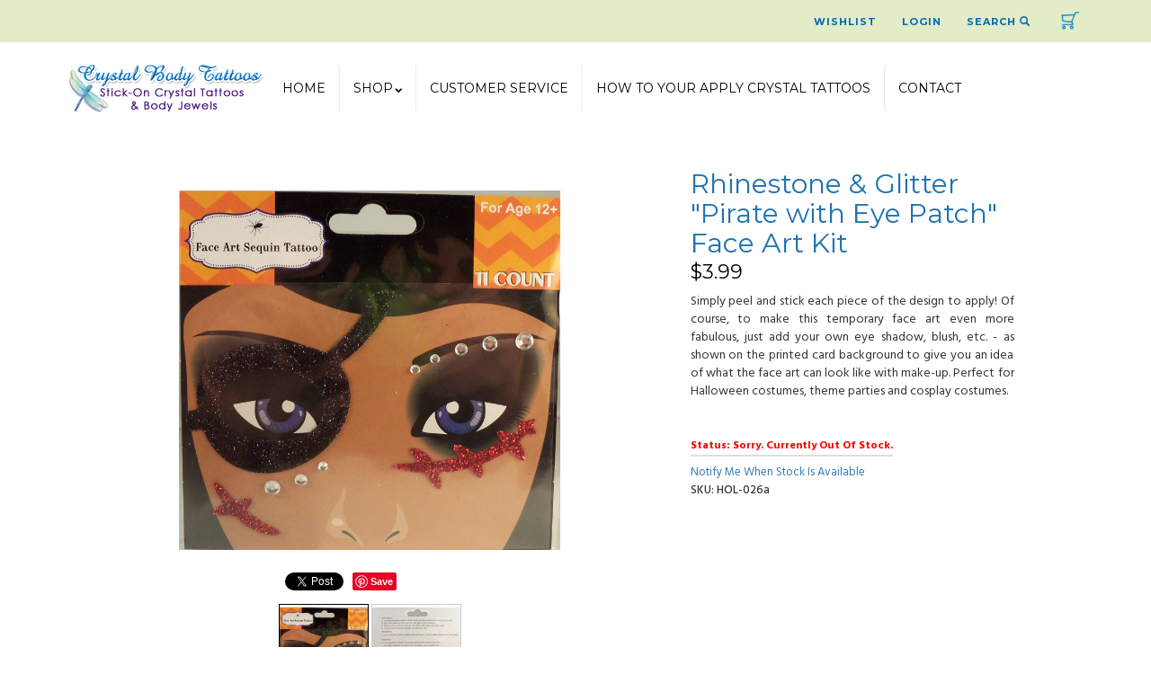

--- FILE ---
content_type: text/html;charset=utf-8
request_url: https://www.crystalbodytattoos.com/pd-rhinestone-glitter-pirate-with-eye-patch-face-art-kit.cfm
body_size: 14247
content:
<!DOCTYPE html PUBLIC "-//W3C//DTD XHTML 1.0 Transitional//EN" "http://www.w3.org/TR/xhtml1/DTD/xhtml1-transitional.dtd">
<html>
<head>
<!-- Google tag (gtag.js) -->
<script async src="https://www.googletagmanager.com/gtag/js?id=G-29P494N7LM"></script>
<script>
window.dataLayer = window.dataLayer || [];
function gtag(){dataLayer.push(arguments);}
gtag('js', new Date());
gtag('config', 'G-29P494N7LM');
</script>
<title>Rhinestone & Glitter "Pirate with Eye Patch" Face Art Kit</title>
<meta name="keywords" content="">
<meta name="description" content="Rhinestone & Glitter Pirate with Eye Patch Face Art Kit is perfect for Halloween costumes, theme parties and cosplay costumes. ">
<meta property="og:image" content="https://www.crystalbodytattoos.com/prod_images_large/hol-026a.jpg" />
<script language="Javascript" src="product_buttons.js"></script>
<!-- main JQuery 1.6.1 -->
<script language="Javascript" src="//ajax.googleapis.com/ajax/libs/jquery/1.6.1/jquery.min.js"></script>
<script>var $jq161 = jQuery.noConflict();</script>
<!-- main JQuery 1.12.4 -->
<script language="Javascript" src="//ajax.googleapis.com/ajax/libs/jquery/1.12.4/jquery.min.js"></script>
<script language="Javascript" src="https://media.instantestore.com/jquery/jquery-migrate-1.4.1.js"></script>
<script>var jq12 = jQuery.noConflict();var $amazon = jQuery.noConflict();var $country_state = jQuery.noConflict();var $canvas = jQuery.noConflict();var $checkout = jQuery.noConflict();var $parsley = jQuery.noConflict();var $login = jQuery.noConflict();var $f = jQuery.noConflict();var $trial = jQuery.noConflict();var $j = jQuery.noConflict();var $ = jQuery.noConflict();</script>
<!-- standard Bootstrap -->
<link id="tt" rel="stylesheet" href="https://media.instantestore.com/bootstrap/3.3.6/css/bootstrap.min.css">
<script src="https://media.instantestore.com/bootstrap/3.3.6/js/bootstrap.min.js"></script>
<!-- standard FontAwesome -->
<link rel="stylesheet" href="https://media.instantestore.com/font-awesome/4.6.3/css/font-awesome.min.css">
<script language="javascript" src="/jscript/prettyphoto/js/jquery.prettyPhoto.new.js"></script>
<link href="/jscript/prettyphoto/css/prettyPhoto.css" rel="stylesheet" type="text/css" />
<script type="text/javascript" charset="utf-8">
$jq161(document).ready(function(){
$jq161("a[rel^='prettyPhoto']").prettyPhoto({social_tools:false,show_title:false,allow_resize: false});
});
</script>
<META HTTP-EQUIV="imagetoolbar" CONTENT="no">
<script language="javascript">
var message = "Images are copyright CrystalBodyTattoos.com!";
if(location.protocol == "http:")
{
var filepath = location.href;
var filename = filepath.substring(filepath.lastIndexOf('/')+1);
if(!filepath.match("/admin/"))
{
document.oncontextmenu = returnAlert;
}
}
function returnFalse()
{
return false;
}
function returnAlert()
{
if(message)
{
alert(message);
}
return false;
}
</script>
<script>
$(document).ready(function(){
$.post("recommend_functions.cfm",
{
type: "setUserTime",
clientUTCOffset: function getClientUTCOffset() {var d = new Date();var clientUTCOffset = d.getTimezoneOffset();return clientUTCOffset;},
checkThis: "D348E00A0BF864CEA9BF5148420CA0A1"
}/*, function(data,status){alert("Data: " + data + "\nStatus: " + status);}*/
);
});
</script>
<style>.subtle_input {display:none !important;}</style>
<script src="/jscript/mutation/mutation_events.js"></script>
<script>
var passcfid = "CFID=3746107a-c6c6-4d8d-b955-aa520a1f3c5e&CFTOKEN=0&jsessionid=887CCA718088DB313A62E812313557DE";
</script>
<script>
var gdpr = 1;
var storename = "Crystal Body Tattoos";
var cid = "0";
var cname = "";
var cprice_level = "0";
var pid = 636;
var showzerotax = 0;
var rightdate = "16-1-2026";
var dayoftheweek = "6";
var righttime = "3:8:7";
var asiapayglobal = 0;
var currencytype = "$";
</script>
<script language="Javascript" src="//media.instantestore.com/jscript/jqzoom.js"></script>
<link rel="stylesheet" type="text/css" href="//media.instantestore.com/jscript/jqzoom.css" />
<script language="Javascript">
var options2 =
{
zoomType: 'reverse',
lens:true,
preloadImages: true,
zoomWidth: 250,
zoomHeight: 250,
xOffset: 10,
yOffset: 0,
title: true
};
</script>
<script>
$(document).ready(function(){
$(".BlowPic").jqzoom(options2);
});
</script>
<script>
var passcfid = "CFID=3746107a-c6c6-4d8d-b955-aa520a1f3c5e&CFTOKEN=0&jsessionid=887CCA718088DB313A62E812313557DE";
</script>
<script>
var gdpr = 1;
var storename = "Crystal Body Tattoos";
var cid = "0";
var cname = "";
var cprice_level = "0";
var pid = 636;
var showzerotax = 0;
var rightdate = "16-1-2026";
var dayoftheweek = "6";
var righttime = "3:8:7";
var asiapayglobal = 0;
var currencytype = "$";
</script>
<link rel="stylesheet" href="/jscript/swiper/css/swiper.min.css">
<meta name="viewport" content="width=device-width, initial-scale=1.0, maximum-scale=1.0, user-scalable=no">
<meta http-equiv="Content-Type" content="text/html; charset=utf-8" />
<script src="//cdn10.instantestore.com/js/imagesloaded.js"></script>
<script src="images_1/posters15//js/fixheight.js"></script>
<script src="images_1/posters15/js/templatejs.js"></script>
<script src="/jscript/swiper/js/swiper.min.js"></script>
<script src="images_1/posters15/js/jquery.navgoco.js"></script>
<!-- //for bootstrap working -->
<!-- cart -->
<script src="images_1/posters15/js/main.js"> </script>
<!-- cart -->
<link rel="stylesheet" href="images_1/posters15/css/animations.css" type="text/css" media="screen" />
<!--webfont-->
<link href='https://fonts.googleapis.com/css?family=Montserrat:400,700' rel='stylesheet' type='text/css'>
<link href='https://fonts.googleapis.com/css?family=Hind:400,300,500,700,600' rel='stylesheet' type='text/css'>
<!-- Global site tag (gtag.js) - Google Analytics -->
<script async src="https://www.googletagmanager.com/gtag/js?id=UA-7944935-1"></script>
<script>
window.dataLayer = window.dataLayer || [];
function gtag(){dataLayer.push(arguments);}
gtag('js', new Date());
gtag('config', 'UA-7944935-1');
</script>
<link href="images_1/posters15/site.css?datetime=2026-01-13 19:45:12" rel="stylesheet" type="text/css" />
<meta name="iestemplateversion" content="1">
<meta name="iespage" content="product">
</head>
<body>
<link href="/jscript/contentbuilder/assets/ies-basic/ies-snippet-content.css" rel="stylesheet" type="text/css" />
<style type="text/css">
.dropdown {float:center; padding-right:0px;}
.dropdown dt {width:500px; border:2px solid #A7A7A7; padding:0px; cursor:pointer; background:#E9E5FC}
.dropdown dt:hover {background:#FFFFFF}
.dropdown dd {position:absolute; overflow:hidden; width:504px; display:none; background:#D3D3D3; z-index:99; opacity:0;padding:0; margin:0}
.dropdown ul {width:204px; border:2px solid #9ac1c9; list-style:none; border-top:none}
.dropdown li {display:inline}
.tabmout {color:#333333; text-decoration:none; background:#F2F8FF;}
.tabmover {background:#FFFB99; color:#000000}
.dropdown .underline {border-bottom:1px solid #b9d6dc;}
td.alert {font-family:Verdana; font-size:11pt; color:#000000;}
td.productalert {font-family:Verdana; font-size:10pt; color:#000000;}
table.backgcolor {background:#FFFFFF;}
body {behavior:url("/jscript/dropdown/csshover3.htc");}
</style>
<script type="text/javascript" src="/jscript/dropdown/dropdown.js"></script>
<div>
<div data-iessection="templatetop">
<!-- The MiniCart Goes in here -->
<div id="cd-shadow-layer" class=""></div>
<div id="cd-cart" class="iesfontfamily2">
<h2>Cart</h2>
<div class="close-cart">
<span class="glyphicon glyphicon-remove"></span>
</div><div data-ieswidget="1791">
<ul class="cd-cart-items">
</ul>
<!-- cd-cart-items -->
<div class="cd-cart-total">
<p>Total <span>$0.00 </span></p>
</div>
<!-- cd-cart-total -->
<a class="viewcart-btn iesbackgroundcolor1" onclick="location.href='show_cart.cfm';">view cart</a>
<a href="checkout.cfm" class="checkout-btn iesbackgroundcolor3">Checkout</a>
</div>
</div>
<!-- cd-cart -->
<!-- header-section-starts -->
<div class="header">
<div class="header-top-strip iesbackgroundcolor1 iesfontfamily1">
<div class="container">
<div class="header-top-right">
<ul>
<li><a href="my_account.cfm">Wishlist</a></li>
<li><a href="my_account.cfm">Login</a></li>
<li><a href="#search">Search <span class="glyphicon glyphicon-search"></span></a></li>
</ul>
<!-- The Cart Trigger -->
<div id="cd-cart-trigger"><a class="cd-img-replace" href="#">Cart</a></div></div>
<div class="clearfix"> </div>
</div>
</div>
</div>
<!-- header-section-ends -->
<div class="banner-top">
<div class="container">
<nav class="navbar navbar-default" role="navigation">
<div class="navbar-header">
<button type="button" id="nav-expander" class="navbar-toggle" wfd-invisible="true">
<span class="sr-only">Toggle navigation</span>
<span class="icon-bar"></span>
<span class="icon-bar"></span>
<span class="icon-bar"></span>
</button>
<button type="button" id="mobile-search-button" wfd-invisible="true">
<span class="glyphicon glyphicon-search"></span>
</button>
<!-- The Cart Trigger -->
<div id="cd-cart-trigger-2" wfd-invisible="true"><a class="cd-img-replace" href="#">Cart</a></div>
<div class="iesfontfamily1"><div id="logo" class="logo" data-ieswidget="1790"><a href="https://www.crystalbodytattoos.com"><img src="images_1/posters15/images/logo.png" border="0" alt="Crystal Body Tattoos"/></a></div></div>
</div>
<!--/.navbar-header-->
<div class="collapse navbar-collapse" id="bs-example-navbar-collapse-1">
<ul style="" class="nav navbar-nav" data-iestype="linkslist">
<li class=""><a href="default.cfm" class="iesfontfamily1">Home</a></li><li class="dropdown">
<a href="#" class="dropdown-toggle iesfontfamily1" data-toggle="dropdown">SHOP<i class="fa fa-chevron-down chevron" aria-hidden="true"></i></a>
<ul class="dropdown-menu multi-column columns-3" wfd-invisible="true">
<div class="row"><div class="col-sm-4" id="cat-9" data-ieswidget="1792">
<ul class="multi-column-dropdown">
<h6>
<a href="cat_swarovski.cfm" class="iesfontfamily1">
* Swarovski Crystal Tattoos
</a>
</h6>
</ul>
</div><div class="col-sm-4" id="cat-16" data-ieswidget="1792">
<ul class="multi-column-dropdown">
<h6>
<a href="cat-dazzlerz-body-gems.cfm" class="iesfontfamily1">
* Dazzlerz Body Gems
</a>
</h6>
<li id="cat-16-18">
<a href="cat-dazzlerz-eye-collection.cfm" class="iesfontfamily2">
Dazzlerz Eye Collection
</a>
</li>
<li id="cat-16-19">
<a href="cat-dazzlerz-body-collection.cfm" class="iesfontfamily2">
Dazzlerz Body Collection
</a>
</li>
<li id="cat-16-20">
<a href="cat-dazzlerz-intimate-collection.cfm" class="iesfontfamily2">
Dazzlerz Intimate Collection
</a>
</li>
</ul>
</div><div class="col-sm-4" id="cat-19" data-ieswidget="1792">
<ul class="multi-column-dropdown">
<h6>
<a href="cat-face-art-kits.cfm" class="iesfontfamily1">
* Face Art Kits
</a>
</h6>
</ul>
</div><div class="col-sm-4" id="cat-3" data-ieswidget="1792">
<ul class="multi-column-dropdown">
<h6>
<a href="cat_crystal.cfm" class="iesfontfamily1">
* Acrylic Gems
</a>
</h6>
</ul>
</div><div class="col-sm-4" id="cat-4" data-ieswidget="1792">
<ul class="multi-column-dropdown">
<h6>
<a href="cat-themed-tattoos.cfm" class="iesfontfamily1">
* Themed Tattoos
</a>
</h6>
<li id="cat-4-21">
<a href="cat-rhinestone-glitter-face-art-kits.cfm" class="iesfontfamily2">
Rhinestone & Glitter Face Art Kits
</a>
</li>
<li id="cat-4-11">
<a href="cat-happy-birthday-glitter-tattoos.cfm" class="iesfontfamily2">
Happy Birthday Glitter Tattoos
</a>
</li>
<li id="cat-4-10">
<a href="cat-st-patricks-day-crystal-tattoos.cfm" class="iesfontfamily2">
St. Patrick's Day Crystal Body Tattoos
</a>
</li>
<li id="cat-4-14">
<a href="cat-mexican-fiesta-glitter-tattoos.cfm" class="iesfontfamily2">
Mexican Fiesta Glitter Tattoos
</a>
</li>
<li id="cat-4-12">
<a href="cat-graduation-day-glitter-tattoos.cfm" class="iesfontfamily2">
Graduation Day Glitter Tattoos
</a>
</li>
<li id="cat-4-13">
<a href="cat-tropical-luau-glitter-tattoos.cfm" class="iesfontfamily2">
Tropical Luau Glitter Tattoos
</a>
</li>
<li id="cat-4-7">
<a href="cat-halloween-crystal-body-tattoos.cfm" class="iesfontfamily2">
Halloween Crystal Body Tattoos
</a>
</li>
<li id="cat-4-8">
<a href="cat-christmas-crystal-body-tattoos.cfm" class="iesfontfamily2">
Christmas Crystal Body Tattoos
</a>
</li>
</ul>
</div><div class="col-sm-4" id="cat-13" data-ieswidget="1792">
<ul class="multi-column-dropdown">
<h6>
<a href="cat-crystal-tattoo-clearance.cfm" class="iesfontfamily1">
* Crystal Tattoo Clearance!
</a>
</h6>
<li id="cat-13-16">
<a href="cat-swarovski-crystal-armband-tattoos.cfm" class="iesfontfamily2">
Swarovski Crystal Armband Tattoos CLEARANCE!
</a>
</li>
</ul>
</div></div>
</ul>
</li><li class=""><a href="faq.cfm" class="iesfontfamily1">Customer Service</a></li><li class=""><a href="how_to_apply_your_crystal_body.cfm" class="iesfontfamily1">How To Your Apply Crystal Tattoos</a></li><li class=""><a href="contact_us.cfm" class="iesfontfamily1">Contact</a></li></ul>
</div>
<!--/.navbar-collapse-->
<!-- Mobile Menu -->
<div class="mobilenav" wfd-invisible="true">
<ul class="list-unstyled mobile-menu">
<li class="text-right"><span class="menu-header">Menu</span><a href="#" id="nav-close" class="iesfontfamily1">X</a></li><li id="mcat-9" data-ieswidget="1793">
<a href="cat_swarovski.cfm">
* Swarovski Crystal Tattoos
</a>
</li><li id="mcat-16" data-ieswidget="1793">
<a href="cat-dazzlerz-body-gems.cfm">
* Dazzlerz Body Gems
</a>
<ul class="list-unstyled">
<a href="cat-dazzlerz-body-gems.cfm">
* Dazzlerz Body Gems
</a>
<li class="sub-nav"><a href="cat-dazzlerz-eye-collection.cfm">>Dazzlerz Eye Collection</a></li>
<li class="sub-nav"><a href="cat-dazzlerz-body-collection.cfm">>Dazzlerz Body Collection</a></li>
<li class="sub-nav"><a href="cat-dazzlerz-intimate-collection.cfm">>Dazzlerz Intimate Collection</a></li>
</ul>
</li><li id="mcat-19" data-ieswidget="1793">
<a href="cat-face-art-kits.cfm">
* Face Art Kits
</a>
</li><li id="mcat-3" data-ieswidget="1793">
<a href="cat_crystal.cfm">
* Acrylic Gems
</a>
</li><li id="mcat-4" data-ieswidget="1793">
<a href="cat-themed-tattoos.cfm">
* Themed Tattoos
</a>
<ul class="list-unstyled">
<a href="cat-themed-tattoos.cfm">
* Themed Tattoos
</a>
<li class="sub-nav"><a href="cat-rhinestone-glitter-face-art-kits.cfm">>Rhinestone & Glitter Face Art Kits</a></li>
<li class="sub-nav"><a href="cat-happy-birthday-glitter-tattoos.cfm">>Happy Birthday Glitter Tattoos</a></li>
<li class="sub-nav"><a href="cat-st-patricks-day-crystal-tattoos.cfm">>St. Patrick's Day Crystal Body Tattoos</a></li>
<li class="sub-nav"><a href="cat-mexican-fiesta-glitter-tattoos.cfm">>Mexican Fiesta Glitter Tattoos</a></li>
<li class="sub-nav"><a href="cat-graduation-day-glitter-tattoos.cfm">>Graduation Day Glitter Tattoos</a></li>
<li class="sub-nav"><a href="cat-tropical-luau-glitter-tattoos.cfm">>Tropical Luau Glitter Tattoos</a></li>
<li class="sub-nav"><a href="cat-halloween-crystal-body-tattoos.cfm">>Halloween Crystal Body Tattoos</a></li>
<li class="sub-nav"><a href="cat-christmas-crystal-body-tattoos.cfm">>Christmas Crystal Body Tattoos</a></li>
</ul>
</li><li id="mcat-13" data-ieswidget="1793">
<a href="cat-crystal-tattoo-clearance.cfm">
* Crystal Tattoo Clearance!
</a>
<ul class="list-unstyled">
<a href="cat-crystal-tattoo-clearance.cfm">
* Crystal Tattoo Clearance!
</a>
<li class="sub-nav"><a href="cat-swarovski-crystal-armband-tattoos.cfm">>Swarovski Crystal Armband Tattoos CLEARANCE!</a></li>
</ul>
</li><li class="syslinks"><a href="login.cfm" class="iesfontfamily1">Wishlist</a></li>
<li><a href="my_account.cfm" class="iesfontfamily1">Login</a></li>
</ul>
</div>
<!--/ Mobile Menu -->
</nav>
<!--/.navbar-->
</div>
</div>
</div>
<!-- content-section-starts-here --><div class="container push-down"><div class="main-content iesfontfamily2">
<div style="display:block">
<LINK href="product_page.css?d=2026-01-13_19:45:12" type=text/css rel=stylesheet>
<LINK href="product_page32.css?d=2026-01-13_19:45:12" type=text/css rel=stylesheet>
<script type="text/javascript">
var test_request = null;
try
{
test_request = new XMLHttpRequest();
}
catch(trymicrosoft)
{
try
{
test_request = new ActiveXObject("Msxml2.XMLHTTP");
}
catch(othermicrosoft)
{
try
{
test_request = new ActiveXObject("Microsoft.XMLHTTP");
}
catch(failed)
{
test_request = null;
}
}
}
if(test_request == null)
{
}
else
{
}
</script>
<!--step1-->
<script language="javascript" src="product_images.js"></script>
<script>
function addwishlisticon(productID, status){
if(status == 1){
$('.optionerror').html('');
document.Forward_To.id = 'productForm';
var url = 'check_option.cfm';
var posting = $.post( url, $('#productForm').serialize());
posting.done(function( data ) {
var optioninfo = JSON.parse(data.trim());
var optionerror = 0;
if(optioninfo['OPTIONERRORID'].length !== 0){
for(i=0;i<optioninfo['OPTIONERRORID'].length;i++){
$('#' + optioninfo['OPTIONERRORID'][i]).html(optioninfo['OPTIONERROR'][i]);
$('#' + optioninfo['OPTIONERRORID'][i]).addClass('optionerror');
}
var optionerror = 1;
}
if(optionerror == 0){
updateWishList(productID,status);
}
});
}
else{
updateWishList(productID,status);
}
}
function updateWishList(productID,status){
var currentWishListCount = 0;
var addedWishListMessage = "Item added to wishlist for 30 days!";
if(status == 1){
$.post('add_wish_list.cfm', $('form[name="Forward_To"]').serialize(),function( data ) {
currentWishListCount = data.split('<input type="hidden" name="PID"').length - 1;
$('.product-wishlist-icon i').removeClass('fa-heart-o').addClass('fa-heart');
$('.product-wishlist-icon').attr('onclick','javascript:addwishlisticon(' + productID + ',0);');
$('.product-wish-list-label').html(addedWishListMessage);
$('.topwishlisticon .totalwishlist').html(currentWishListCount);
if(currentWishListCount < 1)
$('.topwishlisticon').hide();
else
$('.topwishlisticon').show();
});
}
else{
$.post('process_wish_list.cfm', {PID:productID, status:status},function( data ) {
var obj = $.parseJSON(data.trim());
if (typeof obj == "object"){
if(obj.WishListCount != undefined){
currentWishListCount = obj.WishListCount;
}
}
$('.product-wishlist-icon i').removeClass('fa-heart').addClass('fa-heart-o');
$('.product-wishlist-icon').attr('onclick','javascript:addwishlisticon(' + productID + ',1);');
$('.product-wish-list-label').html('');
$('.topwishlisticon .totalwishlist').html(currentWishListCount);
if(currentWishListCount < 1)
$('.topwishlisticon').hide();
else
$('.topwishlisticon').show();
});
}
}
</script>
<script type="text/javascript" charset="utf-8">
$jq161(document).ready(function(){
$jq161("a[rel^='lightbox']").prettyPhoto({social_tools:false,show_title:false,allow_resize: false});
});
</script>
<script type="text/javascript" src="/ajaxparser/ajax-client-loading.js"></script>
<script type="text/javascript" src="/ajaxparser/ajax-parser-html.js"></script>
<script language="javascript">
function ajaxautorecalc(status)
{
var ajaxRequest = new AjaxRequest("ajax_auto_recalculate.cfm?PID=" + document.Forward_To.PID.value);
//ajaxRequest.setLoadingContainer("errorQ3");
//ajaxRequest.addNamedFormElements("questionChoosen3","Answer3");
//ajaxRequest.setEchoDebugInfo();
ajaxRequest.addNamedFormElements(
"P_List","currentPriceLevel","ori_script_name","QuantityOrdered","QBulkCount","quantitydisabled");
ajaxRequest.sendRequest();
}
</script>
<style type="text/css">
.bigger_price_show_class
{
}
</style>
<style type="text/css">
.prod_option_personalization_header
{
font-size:15px
}
</style>
<!--prodImage-->
</div>
<table width="100%"><tr><td align="right"></td></tr></table>
<form action="add_to.cfm" method="post" name="Forward_To" style="margin-top:0px;margin-bottom:0px;" class="productaddtocartform">
<input type="hidden" name="Cart_ID" value="5D117DD6-BD50-49D4-BE3FCFA71154193A">
<input type="hidden" name="Wish_ID" value="17A43A0C-E757-46F1-97095A8AF9B41D08">
<input type="hidden" name="Upsell_PID" value="">
<input type="hidden" name="Upsell_QuantityOrdered" value="1">
<input type="hidden" name="ori_script_name" value="/pd-rhinestone-glitter-pirate-with-eye-patch-face-art-kit.cfm">
<input type="hidden" name="PID" value="636">
<input type="hidden" name="Route_To" value="Add To Cart">
<meta property="og:type" content="product" /><meta property="og:title" content="Rhinestone & Glitter "Pirate with Eye Patch" Face Art Kit" /><meta property="og:description" content="Simply peel and stick each piece of the design to apply! Of course, to make this temporary face art even more fabulous, just add your own eye shadow, blush, etc. - as shown on the printed card background to give you an idea of what the face art can look like with make-up. Perfect for Halloween costumes, theme parties and cosplay costumes." /><meta property="og:url" content="https://www.crystalbodytattoos.com/pd-rhinestone-glitter-pirate-with-eye-patch-face-art-kit.cfm" /><meta property="og:site_name" content="Crystal Body Tattoos" /><meta property="og:image" content="https://www.crystalbodytattoos.com/prod_images_large/hol-026a.jpg"><meta property="product:price:amount" content="3.99"><meta property="product:price:currency" content="USD"><link rel="canonical" href="https://www.crystalbodytattoos.com/pd-rhinestone-glitter-pirate-with-eye-patch-face-art-kit.cfm" /><div itemscope itemtype="http://schema.org/Product"><meta itemprop="productID" content="636"><meta itemprop="name" content="Rhinestone & Glitter "Pirate with Eye Patch" Face Art Kit"><meta itemprop="description" content="Simply peel and stick each piece of the design to apply! Of course, to make this temporary face art even more fabulous, just add your own eye shadow, blush, etc. - as shown on the printed card background to give you an idea of what the face art can look like with make-up. Perfect for Halloween costumes, theme parties and cosplay costumes."><meta itemprop="image" content="https://www.crystalbodytattoos.com/prod_images_large/hol-026a.jpg"><span itemprop="model" content="HOL-026a"><link itemprop="url" href="https://www.crystalbodytattoos.com/pd-rhinestone-glitter-pirate-with-eye-patch-face-art-kit.cfm" /><div class="price_vert" itemprop="offers" itemscope itemtype="http://schema.org/Offer"><meta itemprop="priceCurrency" content="USD" /><meta itemprop="price" content="3.99"><link itemprop="itemCondition" href="https://schema.org/NewCondition"/><link itemprop="availability" href="https://schema.org/OutOfStock" /></div><div class="clear"></div></div> <script>
gtag("event", "view_item", {
currency: "USD",
value: 3.99,
items: [
{
item_id: "636",
item_name: "Rhinestone & Glitter "Pirate with Eye Patch" Face Art Kit",
price: 3.99,
quantity: 1
}
]
});</script>
<!--<script language="Javascript" src="//ajax.googleapis.com/ajax/libs/jquery/1.5.2/jquery.min.js"></script>-->
<!-- Custom styles for this template -->
<div class="container cont-fix">
<!-- Example row of columns -->
<div class="row">
<div class="col-md-12 prodtopdescription">
<!--startTopDescription--><!--endTopDescription-->
</div>
<div class="desktop-slider col-lg-7 col-md-7 col-xs-12">
<div class="col-md-12 breadcrumbs">
</div>
<div class="col-lg-12 col-sm-12">
<div id="product_page_pic" class="big-image">
<img id="zoom_01" src="prod_images_large/hol-026a.jpg" border="0" alt="Rhinestone & Glitter "Pirate with Eye Patch" Face Art Kit" title="Rhinestone & Glitter "Pirate with Eye Patch" Face Art Kit" data-zoom-image="prod_images_blowup/hol-026a.jpg"> <br/><center>click to see larger image</center>
</div>
<div class="clearfix"></div>
<!--startSocialBookMark1-->
<div id="social_network">
<div style="margin:5px 0px 5px 0px;"><!--pinit--><div style="margin:5px;float:left;"><a href="http://twitter.com/share" class="twitter-share-button" data-text="[cool] I totally like this Rhinestone &amp; Glitter &quot;Pirate with Eye Patch&quot; Face Art Kit. Check it out." data-count="none" data-via="">Tweet</a><script type="text/javascript" src="https://platform.twitter.com/widgets.js"></script></div><div style="margin:5px;float:left;"><a href="http://pinterest.com/pin/create/button/?url=http%3A%2F%2Fwww%2Ecrystalbodytattoos%2Ecom%2Fpd%2Drhinestone%2Dglitter%2Dpirate%2Dwith%2Deye%2Dpatch%2Dface%2Dart%2Dkit%2Ecfm&media=http%3A%2F%2Fwww%2Ecrystalbodytattoos%2Ecom%2Fprod%5Fimages%5Flarge%2Fhol%2D026a%2Ejpg&description=Rhinestone%20%26%20Glitter%20%22Pirate%20with%20Eye%20Patch%22%20Face%20Art%20Kit" class="pin-it-button" count-layout="none"><img border="0" src="//assets.pinterest.com/images/PinExt.png" title="Pin It" /></a>
<script type="text/javascript" src="//assets.pinterest.com/js/pinit.js"></script></div><div style="margin:5px;float:left;"><div id="fb-root"></div>
<script src="//connect.facebook.net/en_US/all.js"></script>
<script>FB.init({
appId : '', // YOUR APP ID
status : true, // check login status
cookie : true, // enable cookies to allow the server to access the session
xfbml : true // parse XFBML
});
FB.Event.subscribe('edge.create',
function(response) {
SetCookie("FBLikeProd","1",30);
}
);
function SetCookie(cookieName,cookieValue,nDays) {
var today = new Date();
var expire = new Date();
if (nDays==null || nDays==0) nDays=1;
expire.setTime(today.getTime() + 3600000*24*nDays);
document.cookie = cookieName+"="+escape(cookieValue) + ";expires="+expire.toGMTString();
}</script>
<script>(function(d, s, id) {
var js, fjs = d.getElementsByTagName(s)[0];
if (d.getElementById(id)) {return;}
js = d.createElement(s); js.id = id;
js.src = "//connect.facebook.net/en_US/all.js#xfbml=1";
fjs.parentNode.insertBefore(js, fjs);
}(document, 'script', 'facebook-jssdk'));</script>
<div class="fb-like" data-href="http://www.crystalbodytattoos.com/pd-rhinestone-glitter-pirate-with-eye-patch-face-art-kit.cfm" ref="Prod636" data-send="false" data-layout="button_count" data-width="" data-show-faces="false" ></div></div></div>
</div>
<!--endSocialBookMark1-->
<!--<center>Hover to zoom</center>-->
<ul id="list_image" class="image-list">
<li id="dot1" class="product_page_morepic dot" onclick="javascript:showOnlyImage(1);">
<a href="javascript:void(0);" data-image="prod_images_blowup/hol-026a.jpg" data-zoom-image="prod_images_blowup/hol-026a.jpg" onclick="javascript:showOnlyImage(1);"><img src="prod_images_large/hol-026a.jpg" border="0" id="dotimg1"/></a>
</li>
<li id="dot2" class="product_page_morepic dot">
<a href="javascript:void(0);" data-image="prod_images_blowup/face-art-back_fd3f7be69d_fd43909ade_fd4602e5d5_fd4901b4cb_fd4bdebefd_fd4e4ec29e.jpg" data-zoom-image="prod_images_blowup/face-art-back_fd3f7be69d_fd43909ade_fd4602e5d5_fd4901b4cb_fd4bdebefd_fd4e4ec29e.jpg" onclick="javascript:showOnlyImage(2);"><img src="prod_images_large/face-art-back_fd3f7be69d_fd43909ade_fd4602e5d5_fd4901b4cb_fd4bdebefd_fd4e4ec29e.jpg" border="0" id="dotimg2"/></a>
</li>
<!--endImage5-->
<!--endImage6-->
<!--startImage7--><!--endImage7-->
<!--endImage8-->
<!--endImage9-->
<!--endImage10-->
<!--startImage12--><!--endImage12-->
<!--startImage13--><!--endImage13-->
<!--startImage14--><!--endImage14-->
<!--startImage15--><!--endImage15-->
<!--startImage16--><!--endImage16-->
<!--startImage17--><!--endImage17-->
<!--startImage18--><!--endImage18-->
<!--startImage19--><!--endImage19-->
<!--startImage20--><!--endImage20-->
</ul>
</div>
</div>
<div class="col-lg-12 col-sm-7 col-xs-12 swiper-pic-slider">
<div id="swiper-product-page-pic">
<link rel="stylesheet" href="/jscript/swiper/css/swiper.min.css">
<div class="swiper-container">
<div class="swiper-wrapper">
<div class="swiper-slide">
<img id="zoom_01" src="prod_images_large/hol-026a.jpg" border="0" alt="Rhinestone & Glitter "Pirate with Eye Patch" Face Art Kit" title="Rhinestone & Glitter "Pirate with Eye Patch" Face Art Kit" data-zoom-image="prod_images_blowup/hol-026a.jpg"> <br/><center>click to see larger image</center>
</div>
<div class="swiper-slide">
<img id="zoom_01" src="prod_images_large/face-art-back_fd3f7be69d_fd43909ade_fd4602e5d5_fd4901b4cb_fd4bdebefd_fd4e4ec29e.jpg" border="0" alt="Rhinestone & Glitter "Pirate with Eye Patch" Face Art Kit" title="Rhinestone & Glitter "Pirate with Eye Patch" Face Art Kit" data-zoom-image="prod_images_blowup/face-art-back_fd3f7be69d_fd43909ade_fd4602e5d5_fd4901b4cb_fd4bdebefd_fd4e4ec29e.jpg"> <br/><center>click to see larger image</center>
</div>
<div class="swiper-slide">
<!--prodImage_3-->
</div>
<div class="swiper-slide">
<!--prodImage_4-->
</div>
<div class="swiper-slide">
<!--prodImage_5-->
</div>
<div class="swiper-slide">
<!--prodImage_6-->
</div>
<div class="swiper-slide">
<!--prodImage_7-->
</div>
<div class="swiper-slide">
<!--prodImage_8-->
</div>
<div class="swiper-slide">
<!--prodImage_9-->
</div>
<div class="swiper-slide">
<!--prodImage_10-->
</div>
<div class="swiper-slide">
<!--prodImage_11-->
</div>
<div class="swiper-slide">
<!--prodImage_12-->
</div>
<div class="swiper-slide">
<!--prodImage_13-->
</div>
<div class="swiper-slide">
<!--prodImage_14-->
</div>
<div class="swiper-slide">
<!--prodImage_15-->
</div>
<div class="swiper-slide">
<!--prodImage_16-->
</div>
<div class="swiper-slide">
<!--prodImage_17-->
</div>
<div class="swiper-slide">
<!--prodImage_18-->
</div>
<div class="swiper-slide">
<!--prodImage_19-->
</div>
<div class="swiper-slide">
<!--prodImage_20-->
</div>
</div>
<!-- Add Pagination -->
<div class="swiper-pagination"></div>
</div>
<!-- Swiper JS -->
<script src="/jscript/swiper/js/swiper.min.js"></script>
<div class="mobile-prod-title">
<h1 class='prod_product_name_header'>Rhinestone & Glitter "Pirate with Eye Patch" Face Art Kit </h1>
</div>
<div class="mobile-prod-price col-xs-6"></div>
<!-- Share -->
<button type="button" class="btn share col-xs-6" data-toggle="modal" data-target=".share-modal">Share</button>
<div class="modal fade share-modal" tabindex="-1" role="dialog" aria-labelledby="mySmallModalLabel" aria-hidden="true">
<div class="modal-dialog modal-sm">
<div class="modal-content">
<div class="modal-header">
<button type="button" class="close" data-dismiss="modal" aria-label="Close">
<span aria-hidden="true">&times;</span>
</button>
<h4 class="modal-title" id="myModalLabel">Share this</h4>
</div>
<div class="row">
<div class="col-md-6 col-md-offset-3">
<!--startSocialBookMark1-->
<div id="social_network">
<div style="margin:5px 0px 5px 0px;"><!--pinit--><div style="margin:5px;float:left;"><a href="http://twitter.com/share" class="twitter-share-button" data-text="[cool] I totally like this Rhinestone &amp; Glitter &quot;Pirate with Eye Patch&quot; Face Art Kit. Check it out." data-count="none" data-via="">Tweet</a><script type="text/javascript" src="https://platform.twitter.com/widgets.js"></script></div><div style="margin:5px;float:left;"><a href="http://pinterest.com/pin/create/button/?url=http%3A%2F%2Fwww%2Ecrystalbodytattoos%2Ecom%2Fpd%2Drhinestone%2Dglitter%2Dpirate%2Dwith%2Deye%2Dpatch%2Dface%2Dart%2Dkit%2Ecfm&media=http%3A%2F%2Fwww%2Ecrystalbodytattoos%2Ecom%2Fprod%5Fimages%5Flarge%2Fhol%2D026a%2Ejpg&description=Rhinestone%20%26%20Glitter%20%22Pirate%20with%20Eye%20Patch%22%20Face%20Art%20Kit" class="pin-it-button" count-layout="none"><img border="0" src="//assets.pinterest.com/images/PinExt.png" title="Pin It" /></a>
<script type="text/javascript" src="//assets.pinterest.com/js/pinit.js"></script></div><div style="margin:5px;float:left;"><div id="fb-root"></div>
<script src="//connect.facebook.net/en_US/all.js"></script>
<script>FB.init({
appId : '', // YOUR APP ID
status : true, // check login status
cookie : true, // enable cookies to allow the server to access the session
xfbml : true // parse XFBML
});
FB.Event.subscribe('edge.create',
function(response) {
SetCookie("FBLikeProd","1",30);
}
);
function SetCookie(cookieName,cookieValue,nDays) {
var today = new Date();
var expire = new Date();
if (nDays==null || nDays==0) nDays=1;
expire.setTime(today.getTime() + 3600000*24*nDays);
document.cookie = cookieName+"="+escape(cookieValue) + ";expires="+expire.toGMTString();
}</script>
<script>(function(d, s, id) {
var js, fjs = d.getElementsByTagName(s)[0];
if (d.getElementById(id)) {return;}
js = d.createElement(s); js.id = id;
js.src = "//connect.facebook.net/en_US/all.js#xfbml=1";
fjs.parentNode.insertBefore(js, fjs);
}(document, 'script', 'facebook-jssdk'));</script>
<div class="fb-like" data-href="http://www.crystalbodytattoos.com/pd-rhinestone-glitter-pirate-with-eye-patch-face-art-kit.cfm" ref="Prod636" data-send="false" data-layout="button_count" data-width="" data-show-faces="false" ></div></div></div>
</div>
<!--endSocialBookMark1-->
</div>
</div>
</div>
</div>
</div>
</div>
</div>
<div class="col-lg-4 col-sm-5 col-xs-12 right-sidebar">
<div class="product-details">
<div class="dtop-prod-title iesfontfamily1 iesfontcolor1">
<h1 class='prod_product_name_header'>Rhinestone & Glitter "Pirate with Eye Patch" Face Art Kit </h1>
</div>
<div class="clearfix"></div>
<div class='dtop-prod-price iesfontfamily1'>
<div id="changePrice5" class="prod-price">
<span class='prod_your_price_currency_type'><span class='bigger_price_show_class'>$</span></span><span class='prod_your_price_correct_price'><span class='bigger_price_show_class'>3.99</span></span><br/>
</div>
<div class="clearfix"></div>
</div>
<div class="clearfix"></div>
<div class="prod-description iesfontfamily2">
<p>
Simply peel and stick each piece of the design to apply! Of course, to make this temporary face art even more fabulous, just add your own eye shadow, blush, etc. - as shown on the printed card background to give you an idea of what the face art can look like with make-up. Perfect for Halloween costumes, theme parties and cosplay costumes.
</p>
<div id="mobile-options" class="col-xs-12">
</div>
<div class="qtybox">
<!--Quantity box-->
<div class="custom-qty-text">
</div>
<div class="qty-field">
</div>
<!--end quantity box-->
</div>
<span class="prod-instock">Status: Sorry. Currently Out Of Stock.</span>
<!--startStockNotification-->
<a class="default_add_to_cart" href="stock_notification.cfm?Product_ID=636" id="IES_StockNotificationLink">
Notify Me When Stock Is Available
</a>
<!--endStockNotification-->
<div class="manufacturer_no">
SKU:
HOL-026a
</div>
<div id="prod-page-reg">
<p class="cart-and-list-buttons">
</p>
</div>
</div>
</div>
<div class="clearfix"></div>
</div>
<div class="col-lg-12 vert-offset-top-1 col-xs-12">
<div class="tabbable-panel">
<div class="tabbable-line">
<ul class="nav nav-tabs ">
<li class="active">
<a href="#tab_video" data-toggle="tab">
</a>
</li>
<li>
<a href="#tab_prodnotes" data-toggle="tab">
</a>
</li>
</ul>
<div class="tab-content">
<div class="tab-pane active" id="tab_video">
</div>
<div class="tab-pane" id="tab_prodnotes">
</div>
</div>
</div>
</div>
</div>
<div class="col-md-12 prodbottomdescription">
<!--startBottomDescription--><!--endBottomDescription-->
</div>
</div>
</div>
<!-- /container -->
<script language="Javascript" type="text/javascript">
//Swiper Slider
/*$('.swiper-wrapper div').each(function(){
if($(this).is(':empty')) {
$(this).hide();
}
});*/
$( ".swiper-slide" ).each(function() {
if($( this ).html().indexOf("--prodImage_") !== -1){
$( this ).remove();
}
});
var swiper = new Swiper('.swiper-container', {
pagination: '.swiper-pagination',
paginationClickable: true,
spaceBetween: 30,
centeredSlides: true,
/*autoplay: 4000,
autoplayDisableOnInteraction: true*/
});
if ( $(window).width() < 768 ) {
$('#mobile-options, .personalisegroup').insertBefore('.right-sidebar .prod-description');
$('.mobile-prod-price').html($('.dtop-prod-price').html());
}
$('#multi_cur_form').insertAfter('.header-top-right li:last-child').addClass('iesfontcolor2');
$('#multi_cur_form').show();
</script>
<script language="Javascript" type="text/javascript" src="/jscript/fancybox2/source/jquery.fancybox.new.js"></script>
<link href="/jscript/fancybox2/source/jquery.fancybox.css" rel="stylesheet" type="text/css">
<script language="Javascript" type="text/javascript">
$jq161(document).ready(function() {
$jq161("a.fancybox").fancybox({'width':1000,'height':650});
});
</script>
<script src="/jscript/public_assets/js/add_to_cart.js"></script>
<script>
function actionafteraddtocart(cartqty) {
$( "#cd-cart-trigger" ).trigger( "click" );
var $lateral_cart = $('#cd-cart'),
$close_icon = $('.close-cart');
$shadow_layer = $('#cd-shadow-layer');
$close_icon.on('click', function closeIcon () {
$shadow_layer.removeClass('is-visible');
// firefox transitions break when parent overflow is changed, so we need to wait for the end of the trasition to give the body an overflow hidden
if( $lateral_cart.hasClass('speed-in') ) {
$lateral_cart.removeClass('speed-in').bind('webkitTransitionEnd otransitionend oTransitionEnd msTransitionEnd transitionend', function(){
$('body').removeClass('overflow-hidden');
});
}
});
}
</script>
<!-- startElevateZoom-->
<script src="/jscript/elevatezoom/jquery.elevateZoom-2.5.5.min.js"></script>
<script>
var zoomConfig = {zoomWindowWidth:250,zoomWindowHeight:250,gallery:'list_image',cursor: 'pointer',galleryActiveClass: 'active',easing : true,zoomLevel : 0.9};
var image = $('#list_image a');
$(document).ready(function () {
$("#zoom_01").elevateZoom(zoomConfig);
$("#zoom_01").bind("click", function(e) {
var ez = $('#zoom_01').data('elevateZoom'); $jq161.fancybox(ez.getGalleryList()); return false;});
$(image).click(function(){
// Remove old instance od EZ
$('.zoomContainer').remove();
$('#zoom_01').removeData('elevateZoom');
// Update source for images
$('#zoom_01').attr('src', $(this).data('image'));
$('#zoom_01').data('zoom-image', $(this).data('zoom-image'));
// Reinitialize EZ
$('#zoom_01').elevateZoom(zoomConfig);
});
$(image[0]).trigger( "click" );
});
</script>
<!--endElevateZoom -->
<script language="javascript">
try{
getdot2info = document.getElementById("dot2").innerHTML;
}catch(err){document.getElementById("list_image").style.display='none';}
</script>
<script language="javascript">
try{
getdot2info = document.getElementById("dot2").innerHTML;
}catch(err){document.getElementById("list_image").style.display='none';}
</script>
<script language="javascript">
try{
getdot2info = document.getElementById("dot2").innerHTML;
}catch(err){document.getElementById("list_image").style.display='none';}
</script>
<script language="javascript">
function showOnlyImage(id)
{
$(".dot").css("border", "1px solid #ccc");
if(id !== 0)
{
eval("document.getElementById('dot" + id + "').style.border = '1px solid #000';");
}
}
var maxheight = 0;
for(i=1;i<=4;i++){
try{
imgheight = eval("document.getElementById('dotimg" + i + "').offsetHeight");
var maxheight = Math.max(imgheight, maxheight);
}catch(err){}
}
for(i=1;i<=4;i++){
try{
eval("document.getElementById('dot" + i + "').style.height = '" + maxheight + "px';");
}catch(err){}
}
var mainimgheight = 0;
var actualwidth = 270;
var actualheight = 350;
try{
var img1 = new Image();
img1.src = document.getElementById("dotimg1").src + "?" + new Date().getTime();
img1.onload = function() {
h = (actualwidth*this.height)/this.width;
if(h > actualheight){
h = actualheight;
}
h = Math.floor(h);
mainimgheight = Math.max(h, mainimgheight);
}
}catch(err){}
try{
var img2 = new Image();
img2.src = document.getElementById("dotimg2").src + "?" + new Date().getTime();
img2.onload = function() {
h = (actualwidth*this.height)/this.width;
if(h > actualheight){
h = actualheight;
}
h = Math.floor(h);
mainimgheight = Math.max(h, mainimgheight);
}
}catch(err){}
try{
var img3 = new Image();
img3.src = document.getElementById("dotimg3").src + "?" + new Date().getTime();
img3.onload = function() {
h = (actualwidth*this.height)/this.width;
if(h > actualheight){
h = actualheight;
}
h = Math.floor(h);
mainimgheight = Math.max(h, mainimgheight);
}
}catch(err){}
try{
var img4 = new Image();
img4.src = document.getElementById("dotimg4").src + "?" + new Date().getTime();
img4.onload = function() {
h = (actualwidth*this.height)/this.width;
if(h > actualheight){
h = actualheight;
}
h = Math.floor(h);
mainimgheight = Math.max(h, mainimgheight);
}
}catch(err){}
// window.onload = function(){
// if(mainimgheight == 0){mainimgheight=actualheight}
// document.getElementById("product_page_pic").style.height = mainimgheight + "px";
// }
</script>
<script>
function removeAllData(object) {
$.each(object.data(), function(i, v) {
object.removeAttr("data-"+i);
console.log('removing: '+'data-'+i);
});
}
$('.btn.share').on('click', function(e){
e.preventDefault();
removeAllData($(this));
handleShareClick();
});
function handleShareClick() {
$('.share-modal').modal('show')
}
$('.option-image').bind("DOMSubtreeModified",function(){
optionimgid = $(this).children("div").attr("id");
optionimg = $("#" + optionimgid).html();
if(optionimg.indexOf("trans.gif") == -1 && optionimg !== ""){
$("#product_page_pic").html(optionimg);
}
});
$(document).ready(function(){
if ($('.tabbable-panel > .tab-pane').length > 0) {
$('.tabbable-panel').show();
} else { 
$('.tabbable-panel').hide(); 
}
});
</script>
<script language="Javascript" src="product_end.js"></script>
</div></div><!-- content-section-ends-here -->
<div data-iessection="templatebottom">
<!-- IES_bottom-START -->
<div class="news-letter">
<div class="container">
<div class="join">
<h6 class="iesfontfamily1" data-iestype="html">JOIN OUR MAILING LIST</h6>
<div class="sub-left-right">
<form lpformnum="1" action="newsletter1.cfm">
<input name="email" value="Enter Your Email Here" onfocus="this.value = '';" onblur="if (this.value == '') {this.value = 'Enter Your Email Here';}" type="text">
<input data-iestype="html" class="iesfontcolor3 iesfontfamily3 iesbackgroundcolor3" value="SUBSCRIBE" type="submit"> </form>
</div>
<div class="clearfix"> </div>
</div>
</div>
</div>
<div class="footer">
<div class="container">
<div class="footer_top">
<div class="span_of_4">
<div class="col-md-3 span1_of_4" data-iestype="html" style="min-height: 0px; zoom: 1;">
<h4 class="iesfontfamily1">Shop</h4>
<ul class="f_nav iesfontfamily2">
<li><a href="cat1.cfm">All Categories</a></li>
<li><div class="category1" id="cat-9" data-ieswidget="1799" data-ieswidget="1799">
<a href="cat_swarovski.cfm">* Swarovski Crystal Tattoos</a>
</div><div class="category1" id="cat-16" data-ieswidget="1799" data-ieswidget="1799">
<a href="cat-dazzlerz-body-gems.cfm">* Dazzlerz Body Gems</a>
</div><div class="category1" id="cat-19" data-ieswidget="1799" data-ieswidget="1799">
<a href="cat-face-art-kits.cfm">* Face Art Kits</a>
</div><div class="category1" id="cat-3" data-ieswidget="1799" data-ieswidget="1799">
<a href="cat_crystal.cfm">* Acrylic Gems</a>
</div><div class="category1" id="cat-4" data-ieswidget="1799" data-ieswidget="1799">
<a href="cat-themed-tattoos.cfm">* Themed Tattoos</a>
</div><div class="category1" id="cat-13" data-ieswidget="1799" data-ieswidget="1799">
<a href="cat-crystal-tattoo-clearance.cfm">* Crystal Tattoo Clearance!</a>
</div></li>
</ul>
</div>
<div class="col-md-3 span1_of_4" data-iestype="html" style="min-height: 0px; zoom: 1;">
<h4 class="iesfontfamily1">Links</h4>
<ul class="f_nav iesfontfamily2" data-iestype="linkslist" style="">
<li><a href="faq.cfm">Customer Service</a></li>
<li><a href="signup.cfm">Create an Account</a></li>
<li><a href="my_account.cfm">Login to Your account</a></li>
<li><a href="contact_us.cfm">Contact</a></li>
<li><a href="show_cart.cfm">view your cart</a></li>
</ul>
</div>
<div class="col-md-3 span1_of_4" data-iestype="html" style="min-height: 0px; zoom: 1;">
<h4 class="iesfontfamily1">FYI</h4>
<ul class="f_nav iesfontfamily2" data-iestype="linkslist" style="">
<li><a href="how_to_apply_your_crystal_body.cfm">How to Apply Your Crystal Body Tattoos</a></li>
<li><a href="crystal_tattoo_customer_review.cfm">Customer Testimonials</a></li>
</ul>
</div>
<div class="col-md-3 span1_of_4" data-iestype="html" style="min-height: 0px; zoom: 1;">
<h4 class="iesfontfamily1">Social Media</h4>
<div style="" class="social-media-icons f_nav iesfontfamily2">
<p><a href="https://www.facebook.com/CrystalBodyTattoos" target="_blank"><i class="fa fa-facebook-official fa-2x" aria-hidden="true"></i> Follow CBT on Facebook</a></p>
<p><a href="https://www.pinterest.com/jillofalltrades/do-you-want-to-sparkle/" target="_blank"><i class="fa fa-pinterest-square fa-2x" aria-hidden="true"></i> Cool Make-up Ideas Using Crystals!</a></p>
<p><a href="https://www.instagram.com/"><i class="fa fa-instagram fa-2x" aria-hidden="true" style="display: none;"></i> </a></p>
<p><a href="https://plus.google.com/"><i class="fa fa-google-plus-square fa-2x" aria-hidden="true" style="display: none;"></i> </a></p>
</div>
</div>
<div class="clearfix"></div>
</div>
</div>
<div class="col-md-12 col-xs-12 text-center">
<ul class="c_nav iesfontfamily2" data-iestype="linkslist" style="">
<li><a href="privacy.cfm">Privacy Policy</a></li>
<li><a href="safe_shop.cfm">Security Policy</a></li>
</ul>
<div id="ies-custom-crdimg" data-iestype="htmlarea" class="" style="min-height: 0px; zoom: 1;">
<div class="row clearfix iessnippet-basic iessnippet-num-25">
<div class="col-md-12">
<img class="img-responsive stockphoto" src="images_1/posters15/images/iesimage-929ABAD0-2E1B-4B72-A643CF0FD1D09A1D.jpeg" id="iesimage-929ABAD0-2E1B-4B72-A643CF0FD1D09A1D" style="opacity: 1;">
</div>
</div>
</div>
</div>
<div class="col-md-12 col-xs-12">
<div class="copyright text-center">
<p></p><div id="copyright" data-ieswidget="1800">
<style>#copyright .footer {padding:0;}</style>All rights reserved. Copyright Crystal Body Tattoos 2026</div><p></p>
</div>
</div>
</div>
</div>
<!-- IES_bottom-END -->
<div id="search">
<button type="button" class="close">×</button>
<form action="search1.cfm">
<input value="" name="Search_Term" placeholder="type search term(s) here" type="search">
<button type="submit" class="btn btn-primary iesbackgroundcolor1">Search</button>
</form>
</div>
<div class="modal fade bs-example-modal-lg iesdefaultfontfamily iesfontcolor2" tabindex="-1" role="dialog" aria-labelledby="myLargeModalLabel">
<div class="modal-dialog modal-lg">
<div class="modal-content">
<div class="modal-header">
<button type="button" class="close" data-dismiss="modal">×</button>
<h4 id="modal-product-name"></h4>
</div>
<div class="modal-body">
<div id="modal-product-pic"><img src="" id="modal-product-pic-img"></div>
<div id="modal-product-price"></div>
<div class="modalbox-btns">
<div id="modal-product-cart" class="iesbackgroundcolor3"><a id="modal-cart-link">Add To Cart</a></div>
<div id="modal-product-link"><a id="modal-prod-link">View Product</a></div>
</div>
</div>
</div>
</div>
</div>
<script wfd-invisible="true">
//Windows
$(function () {
$('a[href="#search"]').on('click', function(event) {
event.preventDefault();
$('#search').addClass('open');
$('#search > form > input[type="search"]').focus();
});
$('#search, #search button.close').on('click keyup', function(event) {
if (event.target == this || event.target.className == 'close' || event.keyCode == 27) {
$(this).removeClass('open');
}
});
$("#mobile-search-button").click(function(){
$('a[href="#search"]').trigger("click");
});
$( "#swiper-product-page-pic .swiper-slide" ).each(function() {
htmlcontent = $( this ).html();
if(htmlcontent.indexOf("prodImage_") !== -1){
$( this ).remove();
}
swiperimg = $( this ).find("img").attr("data-zoom-image");
$( this ).find("img").attr("src", swiperimg);
});
if($('.catlisthor .main_cat_list').length > 0) {
$('.catlisthor .main_cat_list').parent().addClass('dvpr');
$('.catlisthor').removeClass('hide');
}
if(document.URL.indexOf("show_cart.cfm") >= 0){
$('b').each(function(){
var btxt = $(this).text();
if(btxt.indexOf("Shipping Charges") >= 0){
$(this).parent().parent().hide();
} 
});
}
$('.cart-description h3').text('Currently In Your Cart');
// if($(window).width() <= 767) {
// $('.cat_product').on('click', function(){
// $(this).find('.product_pic').parents('a');
// window.location = $(this).find('a').first().attr('href');
// });
// }
});
</script>
</div>
</div>
<script>jQuery(document).ready(function(){
if (/chrom(e|ium)/.test(navigator.userAgent.toLowerCase())) {
jQuery('body').css('opacity', '1.0')
}
});
// Handle "placeholder" if placeholder is not supported (eg. IE9 and below)
if (document.createElement("input").placeholder == undefined) {
jQuery(function() {
jQuery('[placeholder]').focus(function() {
var input = jQuery(this);
if (input.val() == input.attr('placeholder')) {
input.val('');
input.removeClass('placeholder');
}
}).blur(function() {
var input = jQuery(this);
if (input.val() == '' || input.val() == input.attr('placeholder')) {
input.addClass('placeholder');
input.val(input.attr('placeholder'));
}
});
jQuery('[placeholder]').parents('form').submit(function() {
jQuery(this).find('[placeholder]').each(function() {
var input = jQuery(this);
if (input.val() == input.attr('placeholder')) {
input.val('');
}
})
});
});
}
</script>
<script language="javascript" src="/jscript/js.cookie.js"></script>
<script src="/jscript/responsify.min.js"></script>
<script type="text/javascript">var popupVar1 = "ndfhfgnsw43egt4gsg4d";</script>
<script src="/jscript/iespopup/assets/js/iesPopup.js"></script>
<script src="/jscript/public_assets/js/newsletter.js"></script>
</body>
</html>


--- FILE ---
content_type: text/css
request_url: https://www.crystalbodytattoos.com/images_1/posters15/site.css?datetime=2026-01-13%2019:45:12
body_size: 22619
content:
body{
padding:0;
margin:0;
height:100%;
width:100%;
background:#fff;
overflow-x:hidden;
}
body a{
transition:0.5s all;
-webkit-transition:0.5s all;
-moz-transition:0.5s all;
-o-transition:0.5s all;
-ms-transition:0.5s all;
}
a
input[type="button"],input[type="submit"] {
transition:0.5s all;
-webkit-transition:0.5s all;
-moz-transition:0.5s all;
-o-transition:0.5s all;
-ms-transition:0.5s all;
}
input[type="text"], select {
border: 1px solid #ccc;
padding: 5px 8px;
margin-bottom: 5px;
}
h1,h2,h3,h4,h5,h6{
margin:0;
}
p{
margin:0;
}
ul{
margin:0;
padding:0;
}
label{
margin:0;
}
/*-----start-header----*/
.header-top-strip{
padding:8px 0 14px 0;
background-color:#0069B5;
}
.header-top-right ul { float: left; }
.header-top-right ul li {
display: inline-block;
margin-right:24px;
}
.header-top-right ul li a {
color: #0069B5;
text-decoration: none;
text-transform: uppercase;
letter-spacing: 1px;
font-size: 11px;
font-weight: bold;
}
span.glyphicon.glyphicon-user,span.glyphicon.glyphicon-lock {
font-size: 10px;
vertical-align: initial;
margin-right: 6px;
}
.header-top-right {
float: right;
margin-top:5px;
}
.header-right {
float: right;
margin-top: 5px;
}
.box_1 h3 {
color: #fff;
font-size: 10px;
margin-bottom: 0;
float: left;
font-weight: 400;
padding: 0;
}
.box_1 h3 img {
margin-left: 3px;
}
a.simpleCart_empty {
font-size: 10px;
color: #ACF121;
}
.box_1 p {
margin-left: 8px;
float: left;
}
.banner {
position: relative;
margin-top: -1px;
width: 100%; 
height: 550px;
overflow: hidden;
}
.banner .row-tool {
right:0 !important;
}
.logo {
height: 102px;
margin-top: -1px;
position: relative;
}
.logo a {
text-align: center;
font-size: 24px;
color: #000; 
font-weight: 600;
position: absolute;
top: 50%;
left: 50%;
margin-right: -50%;
transform: translate(-50%, -50%);
-ms-transform: translate(-50%, -50%);
-webkit-transform: translate(-50%, -50%);
-moz-transform: translate(-50%, -50%);
-o-transform: translate(-50%, -50%);
}
.logo a img { 
max-height: 100px;
max-width: 220px;
width: auto;
}
.banner-top {
padding-top: 0;
background-color: #ffffff;
}
.inner-head {
background-color:#fff;
}
.navbar-default {
background-color: transparent;
border-color: transparent;
}
.navbar-default .navbar-nav > li > a {
color: #000000;
text-transform: uppercase;
margin: 0;
border-right: 1px solid #ebebeb;
}
.navbar-default .navbar-nav > li:last-child > a {
border-color: transparent;
}
.navbar-nav {
float: left;
margin: 25px 0;
}
.navbar-collapse.collapse {
padding: 0;
}
.navbar-default .navbar-nav > li > a .chevron { padding-left: 2px; font-size: 0.6em; }
.navbar-default .navbar-nav > li > a:hover, .navbar-default .navbar-nav > li > a:focus {
background-color: #830970;
color: #fff;
}
.navbar-default .navbar-brand:hover, .navbar-default .navbar-brand:focus {
color: #000;
background-color: transparent;
}
.navbar {
position: relative;
min-height: 50px;
margin-bottom: 0;
}
.navbar-default .navbar-nav > .open > a, .navbar-default .navbar-nav > .open > a:hover, .navbar-default .navbar-nav > .open > a:focus {
color: #555;
background-color: #fff;
}
.navbar-header {
float: left;
width: 20%;
}
.navbar-toggle { border-color: transparent !important; }
.navbar-default .navbar-toggle .icon-bar { background-color: #fff; }
.navbar-default .navbar-toggle:hover, .navbar-default .navbar-toggle:focus { background-color: transparent; }
ul.multi-column-dropdown h6 a {
font-size: 14px;
font-weight: 500;
margin-bottom: 10px;
color: #000000;
padding: 5px;
}
.multi-column-dropdown li {
list-style-type:none;
margin: 0px 0 5px;
}
.multi-column-dropdown li ul { padding-left: 4px; }
.multi-column-dropdown li ul li a { font-size: 12px; }
.navbar-nav .multi-column-dropdown li {
cursor: pointer;
}
.multi-column-dropdown li a {
display: block;
clear: both;
line-height: 1em;
color: #000;
white-space: normal;
font-weight: 300;
}
.multi-column-dropdown li a.list {
font-weight: 600;
margin-bottom: 7px;
}
.dropdown-menu .divider {
height: 0px;
margin: 1px 0;
overflow: hidden;
background-color: #e5e5e5;
}
.multi-column-dropdown li a:hover {
text-decoration: none;
color: #555;
background-color: #fff!important;
}
.dropdown-menu.columns-2 {
min-width: 400px;
padding: 15px 20px;
}
.dropdown-menu.columns-3 {
min-width: 690px;
padding: 15px 20px
}
.dropdown-menu.columns-3 ul.multi-column-dropdown {
border: inherit;
}
.dropdown-menu.columns-3 ul.multi-column-dropdown li {
display: none;
}
#mobile-search-button {
display: none;
}
#shopping_cart_info {
margin-top: 20px;
min-width: 1170px;
}
#shopping_cart_info tr {
border-bottom: 1px solid #ebebeb; 
}
#shopping_cart_info tr:first-child td {
padding: 0;
}
#shopping_cart_info tr td {
padding: 15px 0;
}
#shopping_cart_info tr:nth-last-child(1), #shopping_cart_info tr:nth-last-child(2), #shopping_cart_info tr:nth-last-child(3), #shopping_cart_info tr:nth-last-child(4) {
border-bottom: transparent;
}
/* show cart */
.shopping-cart-info { width: 100%; margin: 20px auto;}
.shopping-cart-title {
display: block;
width: 100%;
float: left;
text-transform: uppercase;
letter-spacing: 1px;
font-size: 12px;
}
.header-name {
width: 55%;
display: inline-block;
padding-left: 17%;
}
.header-price-qty {
width: 12%;
display: inline-block;
}
.header-qty {
width: 10%;
display: inline-block;
}
.header-points {
display: none;
float: right;
font-size: 0.8em;
padding: 2px 10px;
margin-bottom: 5px;
background: #ddd;
border-radius: 15px;
-webkit-border-radius: 15px;
-moz-border-radius: 15px;
-ms-border-radius: 15px;
}
.header-price {
width: 10%;
display: inline-block;
padding-left: 3%;
}
.content-item { width: 100%; margin: 10px auto; border-bottom: 1px solid #EBEBEB; vertical-align: middle; padding: 10px 0; max-height: 120px; overflow: hidden; }
.content-item:first-child { border-top: 1px solid #EBEBEB; }
.cart-content-item td {padding:5px 0;} 
.content-item-img { width: 15%; margin: 0; display: inline-block; vertical-align: top; max-height: 100px; overflow: hidden; }
.content-item-img a { display: inline-block; vertical-align: top; } 
.content-item-img img { max-width: 100%;}
.content-item-name { display: inline-block; vertical-align: middle; margin: 0 2%; width: 41%; }
.content-item-price-qty { display: inline-block; width: 10%; margin-right: 1%; text-align: center; }
.content-item-qty { display: inline-block; vertical-align: middle; text-align: center; width: 10%;margin-right: -1%; }
.content-item-qty input { text-align: center;}
.content-item-qty br { display: none; }
.content-item-price { display: inline-block; width: 15%; text-align: center;}
.shopping-cart-summary { display: inline-block; width: 100%;}
.cart-remove-all { width: 79%; display: inline-block;}
#cart_remove2 { font-size: 0.8em; color: #555; }
.shopping-cart-total-qty { display: inline-block; width: 5%; text-align: center;}
.shopping-cart-total-price { display: inline-block; width: 15%; font-weight: bold; text-align: center;}
.shopping-cart-apply-discount { margin: 20px auto;}
.shopping-cart-apply-discount td { padding-left: 0;}
.cart-description p { display: none;}
.ShowCartCheckOutBtn { border: 0;}
.ShowCartChangeQtyBtn { background: #3f3f3f; color: #fff; border: 0;/* border-radius: 2px;*/}
.ShowCartContinueBtn { background: #8a8a8a; color: #fff; border: 0; /*border-radius: 2px;*/}
.shopping-cart-buttons { margin: 20px auto; text-align: right;}
.ShowCartContinueBtn, .ShowCartChangeQtyBtn, .ShowCartCheckOutBtn { font-weight: 700; padding: 1% 2%;}
.ShowCartCheckOutBtn { text-transform: uppercase; }
.mobile-shopping-cart-buttons { text-align: right; margin-bottom: 20px; }
.mobile-shopping-cart-buttons .ShowCartChangeQtyBtn { display: none;}
.DiscountCouponButton{ background: #000; color: #fff; border: 0;}
.primary_button { border: 0;}
.paymentlist { display: inline; float: right; padding-left: 4px; }
.paymentlist #checkoutoptions { padding-top: 10px; position: absolute; margin-left: -55px; }
.content-item-qty input[type="text"] {
width: 50%;
text-align: center;
display: block;
margin: 0 auto;
}
.cart_no_items {
margin: 10px 0;
display: block;
font-size: 1.2em;
}
.ShowCartContinueBtn, .ShowCartChangeQtyBtn, .ShowCartCheckOutBtn {
color: #fff; 
border: none;
padding: 10px 20px;
}
.cart-no-item { margin: 0 auto; display: block; }
.cart_total_value2,.cart_total_currency_type2 {
font-size: 1.4em;
}
#shipping_calculator table tr td table tr td .label { color: #000; }
#shipping_calculator table tr td table tr td {
color: #000; 
display: block;
float: left;
width: 100%;
text-align: center;
padding: 3px 0;
}
#shipping_calculator table tr td table tr { padding: 5px 0; }
.ShippingCalculatorButton { background: #3f3f3f; color: #fff; font-weight: 700; border: none; padding: 10px 20px; }
.discount-item { display: inline-block; width: 100%; padding: 10px 0; border-bottom: 1px solid #ebebeb
; }
.discount-item div { width: 12%; display: inline; float: left; padding-right: 50px; border-right: 1px solid #ebebeb;padding-left: 35px;padding-right: 35px;}
.discount-item div:first-child { padding-left: 0; }
.discount-item div:last-child { text-align: right; border-right: 1px solid transparent; }
.discount-info {
width: 53% !important;
}
.discount-qty {
width: 11% !important;
}
.discount-remove {
width: 10% !important;
padding-right: 0px;
}
.discount-value {
width: 13% !important;
}
/* Search */
#search {
position: fixed;
z-index: 20;
top: 0px;
left: 0px;
width: 100%;
height: 100%;
background-color: rgba(0, 0, 0, 0.8);
-webkit-transition: all 0.5s ease-in-out;
-moz-transition: all 0.5s ease-in-out;
-o-transition: all 0.5s ease-in-out;
-ms-transition: all 0.5s ease-in-out;
transition: all 0.5s ease-in-out;
-webkit-transform: translate(0px, -100%) scale(0, 0);
-moz-transform: translate(0px, -100%) scale(0, 0);
-o-transform: translate(0px, -100%) scale(0, 0);
-ms-transform: translate(0px, -100%) scale(0, 0);
transform: translate(0px, -100%) scale(0, 0);
opacity: 0;
}
#search.open {
-webkit-transform: translate(0px, 0px) scale(1, 1);
-moz-transform: translate(0px, 0px) scale(1, 1);
-o-transform: translate(0px, 0px) scale(1, 1);
-ms-transform: translate(0px, 0px) scale(1, 1);
transform: translate(0px, 0px) scale(1, 1); 
opacity: 1;
}
#search input[type="search"] {
position: absolute;
top: 50%;
width: 100%;
color: rgb(255, 255, 255);
background: rgba(0, 0, 0, 0);
font-size: 48px;
font-weight: 300;
text-align: center;
border: 0px;
margin: 0px auto;
margin-top: -51px;
padding-left: 30px;
padding-right: 30px;
outline: none;
}
#search .btn {
position: absolute;
top: 50%;
left: 50%;
margin-top: 61px;
margin-left: -45px;
padding: 10px 40px;
background: #5c9f60;
}
#search .close {
position: fixed;
top: 15px;
right: 15px;
color: #fff;
background-color: transparent;
border-color: #transparent;
opacity: 1;
padding: 10px 17px;
font-size: 32px;
}
/* ==========================================================================
Mobile Nav
========================================================================== */
a.nav-expander {
background: none repeat scroll 0 0 #000000;
color: #FFFFFF;
display: block;
font-size: 15px;
font-weight: 400;
height: 50px;
margin-right: 0;
padding: 1em 1.6em 2em;
position: absolute;
right: 0;
text-decoration: none;
text-transform: uppercase;
top: 0;
transition: right 0.3s ease-in-out 0s;
width: 130px;
z-index: 12;
transition: right 0.3s ease-in-out 0s;
-webkit-transition: right 0.3s ease-in-out 0s;
-moz-transition: right 0.3s ease-in-out 0s;
-o-transition: right 0.3s ease-in-out 0s;
}
a.nav-expander:hover {
cursor: pointer;
}
a.nav-expander.fixed {
position: fixed;
}
.nav-expanded a.nav-expander.fixed {
right: 20em;
}
.mobilenav {
background: #ebebeb;
display: none;
height: 100%;
overflow: auto;
position: fixed;
right: -100%;
font-size: 15px;
top: 0;
width: 100%;
z-index: 2000;
transition: right 0.3s ease-in-out 0s;
-webkit-transition: right 0.3s ease-in-out 0s;
-moz-transition: right 0.3s ease-in-out 0s;
-o-transition: right 0.3s ease-in-out 0s;
}
.nav-expanded .mobilenav {
right: 0;
}
body.nav-expanded {
margin-left: 0em;
transition: right 0.4s ease-in-out 0s;
-webkit-transition: right 0.4s ease-in-out 0s;
-moz-transition: right 0.4s ease-in-out 0s;
-o-transition: right 0.4s ease-in-out 0s;
}
#nav-close {
font-weight: 300;
font-size: 24px;
padding-right: 10px;
padding-top: 0;
}
.menu-header {
float: left;
letter-spacing: 2px;
font-size: 16px;
text-transform: uppercase;
padding-top: 8px;
}
.mobile-menu {
padding-top: 12px;
}
.mobile-menu li {
border-bottom: 1px solid #E2E2E2;
font-size: 14px;
}
.mobile-menu li:first-child {
border-bottom: 1px solid #E2E2E2;
font-size: 14px;
padding: 7px 20px;
}
.mobile-menu li.syslinks {
border-top:1px solid #222;
}
.mobile-menu li a {
color: #222;
padding: 7px 20px;
display: block;
text-decoration: none;
text-transform: capitalize;
}
.mobile-menu li a:hover {
color: #FFFFFF;
text-decoration: none;
}
.mobile-menu li .sub-nav {
border-bottom: 0px;
padding: 4px 20px;
}
.mobile-menu li .sub-nav ul { display: block !important; list-style: none; }
.mobile-menu a .caret {
width: 0;
height: 0;
display: inline-block;
vertical-align: top;
border-top: 4px solid #4f5963;
border-right: 4px solid transparent;
border-left: 4px solid transparent;
content: "";
margin-top: 8px;
}
.mobile-menu a:hover .caret {
border-top-color: #4f5963;
}
.mobile-menu li.open > a > .caret {
border-top: none;
border-bottom: 4px solid #4f5963;
border-right: 4px solid transparent;
border-left: 4px solid transparent;
}
.mobile-menu li.open > a:hover > .caret {
border-bottom-color: #4f5963;
}
.icon:before {
font-family: 'FontAwesome';
font-style: normal;
font-variant: normal;
font-weight: normal;
line-height: 1;
text-transform: none;
content: 'f105';
}
.mobile-menu li > a > span.icon {
float: right;
margin: 0.1em 1.7em -0.1em 0;
opacity: 0;
-webkit-transition: all 0.2s ease-in-out;
-moz-transition: all 0.2s ease-in-out;
-o-transition: all 0.2s ease-in-out;
transition: all 0.2s ease-in-out;
}
.mobile-menu li > a:hover > span.icon {
float: right;
margin: 0.1em 0.8em -0.1em 0;
opacity: 1;
}
.banner-bottom {
position: relative;
z-index: 2;
}
.banner-bottom-left{
float:Left;
margin: 110px 0px 0px 30px;
}
.banner-bottom-right{
float:right;
width: 100%;
}
.banner-bottom-left h2 {
font-size: 90px;
font-weight: 600;
line-height: 120px;
color: #AB1156;
transform: rotate(-15deg);
-webkit-transform: rotate(-15deg);
-o-transform: rotate(-15deg);
-ms-transform: rotate(-15deg);
-moz-transform: rotate(-15deg);
margin: 0 0 0 100px;
padding: 0;
}
.banner img {
position: absolute;
z-index: 1;
width: 100%;
border: 0;
}
/*--header--*/
#slider2,
#slider3 {
box-shadow: none;
-moz-box-shadow: none;
-webkit-box-shadow: none;
margin: 0 auto;
}
.rslides_tabs li:first-child {
margin-left: 0;
}
.rslides_tabs .rslides_here a {
background: rgba(255,255,255,.1);
color: #fff;
font-weight: bold;
}
.events {
list-style: none;
}
.callbacks_container {
position: relative;
float: left;
width: 100%;
}
.callbacks {
position: relative;
list-style: none;
overflow: hidden;
width: 100%;
padding: 0;
margin: 0;
}
.callbacks li {
position: absolute;
width: 100%;
}
.callbacks .caption {
display: block;
position: absolute;
z-index: 2;
font-size: 20px;
text-shadow: none;
color: #fff;
left: 0;
right: 0;
padding: 10px 20px;
margin: 0;
max-width: none;
top: 10%;
text-align: center;
}
.callbacks_nav {
position: absolute;
-webkit-tap-highlight-color: rgba(0,0,0,0);
top: 56%;
left: 0;
opacity: 0.7;
z-index: 3;
text-indent: -9999px;
overflow: hidden;
text-decoration: none;
height: 70px;
width: 40px;
background: transparent url("./images/arrows2.png") no-repeat left top;
margin-top: 1%;
}
.callbacks_nav:hover{
opacity: 0.5;
}
.callbacks_nav.next {
left: auto;
background-position: right top;
right:0px;
}
.callbacks_nav.prev {
right: auto;
background-position:left top;
left: 0px;
}
#slider3-pager a {
display: inline-block;
}
#slider3-pager span{
float: left;
}
#slider3-pager span{
width:100px;
height:15px;
background:#fff;
display:inline-block;
border-radius:30em;
opacity:0.6;
}
#slider3-pager .rslides_here a {
background: #FFF;
border-radius:30em;
opacity:1;
}
#slider3-pager a {
padding: 0;
}
#slider3-pager li{
display:inline-block;
}
.rslides {
position: relative;
list-style: none;
overflow: hidden;
width: 100%;
padding: 0;
}
.rslides li {
-webkit-backface-visibility: hidden;
position: absolute;
display:none;
width: 100%;
min-height: 650px;
left: 0;
top: 0;
display: block;
float: left;
}
.rslides li{
position: relative;
display: block;
float: left;
}
.rslides img {
height: auto;
border: 0;
}
.callbacks_tabs{
list-style: none;
position: absolute;
bottom: -21%;
z-index: 999;
left: 38%;
padding: 0;
margin: 0;
display: block;
}
.slider-top span{
font-weight:600;
}
.callbacks_tabs li{
display: inline-block;
margin: 0 .3em;
}
.cart-icon { margin-left:10px; color:#ACF121;}
@media screen and (max-width: 600px) {
.callbacks_nav {
top: 47%;
}
}
/*----*/
.callbacks_tabs a{
visibility: hidden;
}
.callbacks_tabs a:after {
content: "f111";
font-size: 0;
font-family: FontAwesome;
visibility: visible;
display: block;
width: 40px;
height: 5px;
display: block;
background: #898989;
display: inline-block;
border: none;
}
.callbacks_here a:after{
background:#AB1156;
}
.banner-info {
margin: 10% auto 0 auto;
text-align: center;
width: 70%;
padding: 20px;
position: relative;
z-index: 2;
}
.banner-info h2 {
font-size: 68px;
line-height: 1.2em;
padding: 0;
text-shadow: 3px 3px 4px rgba(0, 0, 0, 0.3);
}
.banner-info p {
font-size: 18px;
text-shadow: 3px 3px 4px rgba(0, 0, 0, 0.3);
margin: 20px 0;
}
.shop {
margin: 7% auto 0;
}
.shop a {
text-decoration:none;
padding:12px 32px;
border-radius:32px;
-webkit-border-radius:32px;
moz-border-radius:32px;
font-size:14px;
letter-spacing:1px;
}
.shop a:hover {
color:#1f4ba5;
background-color:#ffffff;
border: 1px solid #1f4ba5;
}
/*-- online-strip --*/
.online-strip {
border-top: 1px solid #C8C8C8;
border-bottom: 1px solid #C8C8C8;
padding: 20px 0;
text-align:center;
margin: 40px 0 30px;
}
.shipping-grid {
border-left: 1px solid #C8C8C8;
border-right: 1px solid #C8C8C8;
}
.shipping {
float:left;
width:13%;
margin-right:3%;
margin-left:20%;
}
.shipping img {
width:100%;
margin-top:10%;
}
.shipping-text {
float: left;
}
.online-strip h3 {
/*color: #AB1156;*/
font-size: 1.5em;
padding: 0;
}
.follow-us h3 {
margin-top:0.4em;
}
.online-strip p {
font-size:0.95em;
}
a.twitter {
width: 25px;
height: 25px;
background: url(./images/follow.png) no-repeat 0px 0px;
display: inline-block;
margin:0 1em;
vertical-align: text-bottom;
}
a.twitter:hover,a.facebook:hover {
opacity:0.5;
}
a.facebook {
width: 25px;
height: 25px;
background: url(./images/follow.png) no-repeat -25px 0px;
display: inline-block;
vertical-align: text-bottom;
}
/*-- online-strip --*/
h3.head.text-center {
font-size: 32px;
font-weight: 500;
padding: 0;
}
/*-- front-page-description --*/
.front-page-description {
padding: 50px 0 30px;
}
.front-page-description p {
text-align: center;
font-size: 36px;
font-weight: 300;
}
.front-page #maindesc, .front-page #topdesc { width: 100%; text-align: center; max-width: 100%; }
.front-page .page_description_main { max-width: 100%; font-size: inherit; color: inherit; }
.front-page #bottomdesc { margin-top: 20px; }
.main-content {
padding-top: 15px;
}
.flexcard {
display: block;
vertical-align: middle;
}
.flexcard-image {
height: 70%;
max-width: 100%;
overflow: hidden;
}
.flexcard-content {
max-width: 100%;
}
.products-grid {
padding: 15px 0 30px;
display: block;
}
.products-grid header {
width: 100%;
padding: 0 5px;
}
#layoutSwitch {
display: none; 
text-align: right; 
}
#layoutSwitch a {
display: inline-block;
padding: 10px 5px;
color: #555;
font-size: 16px;
}
#modal-product-name { color: #000000; }
#modal-product-pic { width: 100%; margin-bottom: 15px; }
#modal-product-pic img { max-width: 70%; max-height: 50vh; display: block; margin: 0 auto; }
#modal-product-price { font-size: 18px; text-align: center; color: #000; padding: 5px auto; }
#modal-product-link, #modal-product-cart { text-align: center; padding: 5px auto; }
#modal-product-link { margin-top: 10px; }
#modal-cart-link { color: #ffffff; }
#new_title_name, #front_title_name {
font-family: Allura,cursive;
color: #8863AB;
font-size: 90px;
padding: 0;
text-align: center;
}
.product {
display: inline-block;
position: relative;
text-align: center;
cursor: pointer;
margin-top: -1px;
padding: 6px;
border-left: 1px solid #ffffff;
border-bottom: 1px solid #ffffff;
border-top: 1px solid #ffffff;
-webkit-transition: all 0.3s ease-in-out;
-moz-transition: all 0.3s ease-in-out;
-o-transition: all 0.3s ease-in-out;
transition: all 0.3s ease-in-out;
}
.product:nth-child(1n+1){
border-right: 1px solid #ffffff;
margin-left: -1px;
}
.shrinker {
width: 25% !important;
max-height: 80px;
}
.shrinker .product_pic_div { 
height: 80px !important;
}
.opac0 { opacity: 0; }
.prodlisting .product {
margin-top: -1px;
}
.products-grid .product:hover {
border: 1px solid #868686;
position: relative;
z-index: 10;
-webkit-transition: all 0.3s ease-in-out;
-moz-transition: all 0.3s ease-in-out;
-o-transition: all 0.3s ease-in-out;
transition: all 0.3s ease-in-out;
}
.products-grid a {
display: block;
color: #000;
font-weight: 400;
font-size: 14px;
text-decoration: none;
-webkit-transform-style: preserve-3d;
-moz-transform-style: preserve-3d;
transform-style: preserve-3d;
/* Transition */
-webkit-transition: all 0.3s ease-in-out;
-moz-transition: all 0.3s ease-in-out;
-o-transition: all 0.3s ease-in-out;
transition: all 0.3s ease-in-out;
}
.products-grid a img {
position: relative;
} 
.product a {
}
a.product_name {
margin: 15px 0;
}
.product-left:hover .p-one{
border: 1px solid #8c2830;
transition: 0.5s all ease;
-webkit-transition: 0.5s all ease;
-moz-transition: 0.5s all ease;
-o-transition: 0.5s all ease;
-ms-transition: 0.5s all ease;
}
.product-left:hover .p-one p a{
color: #8c2830;
}
.product-left:hover .mask{
display:block;
}
.products-grid .product img {
display: block;
max-width: 100%;
max-height: 100%;
/* center align vertical and horizontal */
position: relative; /* or absolute*/ 
top: 50%;
left: 50%;
transform: translate(-50%, -50%);
-webkit-transform: translate(-50%, -50%);
-ms-transform: translate(-50%, -50%);
transform:translate(-50%, -50%);
}
.product_pic_div { max-height: 400px; }
.mask {
display: none;
position: absolute;
top: 44%;
left: 33%;
}
.mask a{
background: rgba(255, 255, 255, 0.74);
color: #000;
font-size: 15px;
font-weight: 400;
padding: 6px 12px;
text-decoration: none;
}
.product-left{
position:relative;
text-align:center;
}
.mask a:hover{
text-decoration:none;
background:#AB1156;
color:#fff;
transition: 0.7s all;
-webkit-transition: 0.7s all;
-o-transition: 0.7s all;
-moz-transition: 0.7s all;
-ms-transition: 0.7s all;
}
.product-one {
margin-top: 4%;
}
.product-one:nth-child(1){
margin-top:0;
}
.product p {
color: #999;
font-family: 'Hind';
font-weight: 700;
display: inline-block;
vertical-align: middle;
}
.product p a {
text-decoration: none;
color: #999;
}
.product p i {
background: url(./images/cart.png) no-repeat;
width: 20px;
height: 14px;
display: inline-block;
margin-right: 4px;
vertical-align: middle;
}
.product-left:hover .product p i{
background: url(./images/cart-2.png) no-repeat;
}
/*--end-product--*/
h3.like{
font-size: 12px;
color: #ffffff;
display: inline-block;
margin-top: -60px;
float: left;
text-transform: uppercase;
background-color: #2c7ec4;
font-weight: 500;
padding: 3px 6px;
}
a.like_name {
line-height: 40px;
display: block;
color: #000;
text-transform: uppercase;
font-size: 14px;
letter-spacing: 2px;
text-decoration: none;
}
#flexiselDemo1, #flexiselDemo3 {
display: none;
}
.nbs-flexisel-container {
position: relative;
max-width: 100%;
margin-top: 3em;
}
.nbs-flexisel-ul {
position: relative;
width: 9999px;
margin: 0px;
padding: 0px;
list-style-type: none;
text-align: center;
}
.nbs-flexisel-inner {
overflow: hidden;
box-shadow: -10px -2px 20px -10px #AAAAAA;
-webkit-box-shadow: -10px -2px 20px -10px #AAAAAA;
-moz-box-shadow: -10px -2px 20px -10px #AAAAAA;
margin: 0 auto;
}
.nbs-flexisel-item {
float: left;
margin:0px;
padding: 0 10px;
cursor: pointer;
position: relative;
line-height: 1.2em;
}
.nbs-flexisel-item > img {
cursor: pointer;
position: relative;
margin-top:10px;
margin-bottom: 10px;
max-width:350px;
max-height:500px;
display:inline-block;
}
.nbs-flexisel-item a img {
max-height: 190px;
}
.grid-flex{
margin:20px 0 20px 0;
}
.nbs-flexisel-item > img {
cursor: pointer;
position: relative;
width: 90%;
}
/*** Navigation ***/
.nbs-flexisel-nav-left, .nbs-flexisel-nav-right {
width: 45px;
height: 45px;
position: absolute;
cursor: pointer;
z-index: 100;
margin-top:-2em;
}
.nbs-flexisel-nav-left {
left: 0px;
background: url(./images/arrows.png) no-repeat -8px -7px;
}
.nbs-flexisel-nav-right {
right: 0px;
background: url(./images/arrows.png) no-repeat -61px -7px;
}
.other-products {
background-color: #d0d0d0;
padding: 60px 0;
margin-bottom: -40px;
}
.liked-product{
margin-top:0;
}
/* Product CatListing */
.catlisting {
max-width: 19%;
min-height: 250px;
width: 100%;
float: left;
margin-right: 1%;
border-top: 3px solid #222222;
padding-top: 15px;
padding-bottom: 15px;
}
.catlisting .cat_name a:before {
background-image: url(./images/checkbox-black-retina.png);
background-position: -40px -176px;
background-repeat: no-repeat;
display: inline-block;
height: 16px;
line-height: 16px;
margin-top: 2px;
margin-bottom: 2px;
vertical-align: text-top;
margin-left: -15px;
margin-right: 3px;
width: 12px;
content: "";
}
.catlisting .page_description_header_main {
padding: 0 5px;
margin-bottom: 5px;
font-size: 0.9em;
font-weight: 600;
text-transform: uppercase;
}
.catlisting .page_description_main { display: none; }
.cat_list {
display: block;
padding: 4px 0;
}
.cat_img { max-height:100px; max-width:100px; display: none; }
.catlisthor {
display: inline-block;
width: calc(100% - 19%);
margin-bottom: 40px;
margin-left: 19%;
}
.catlisthor .cat_list {
display: inline-block;
width: calc(33.333% - 13px);
margin-right: 10px;
margin-bottom: 10px;
padding: 5px 10px 5px 5px;
border: 1px solid #d2d2d2;
}
.catlisthor .cat_list:hover {
background: #ecf7ff;
border-color: #1f74af;
cursor: pointer;
}
.ctlistHrHd {
display: inline-block;
width: 90px;
font-weight: 600;
margin-right: 10px;
vertical-align: top; 
}
.catlisthor .main_cat_list {
display: inline-block;
width: auto;
}
.catlisthor .main_cat_list .cat_name {
display: inline-block;
width: calc(100% - 54px);
vertical-align: middle;
}
.catlisthor .main_cat_list .cat_name a {
font-size: 14px;
line-height: 1.25em;
}
.catlisthor .main_cat_list .cat_img {
display: inline-block;
width: 50px;
vertical-align: middle;
}
.catlisthor .dvpr {
display: inline-block;
width: calc(100% - 104px);
}
#maindesc {padding: 0 0px 10px 0px; display:block; max-width:80%; }
#breadcrumbs {
width: 100%;
display: block;
min-height: 30px;
padding-bottom: 10px; 
padding-top: 15px; 
}
#breadcrumbs .category_breadcrumbs a {
font-weight: 500;
color: #000;
font-size: 0.8em;
padding-right: 0.4em;
text-transform: uppercase;
}
.breadcrumbs a {
font-weight: 500;
color: #000;
font-size: 0.8em;
padding-right: 0.4em;
text-transform: uppercase;
}
/* Product Page Stuff */
.push-down {
margin-top: 30px;
}
/*-- news-letter-starts-here --*/
.news-letter {
background-color:#DBE9D0;
padding: 35px 0;
margin: 40px 0 0;
}
.join h6 {
font-size: 22px;
font-weight: 300;
color: #000;
float: left;
margin-right: 5%;
margin-top:10px;
letter-spacing: 1px;
padding: 0;
}
.join input[type="text"] {
width: 47%;
color: #000000;
letter-spacing: 1px;
font-weight: 300;
font-size: 15px;
padding: 14px 10px 8px;
border: 1px solid #E4E4E4;
outline: none;
font-family: 'Hind';
text-align: left;
}
.join input[type="submit"]{
outline: none;
cursor: pointer;
width: 22%;
padding: 10px 0 10px;
color: #fff;
font-size: 18px;
font-weight: 400;
margin: 0px 0 0 -3px;
border: none;
-webkit-apperance: none;
}
.join input[type="submit"]:hover {
background-color:#000;
}
/*-- news-letter-ends-here --*/
/*-- footer-starts-here --*/
.span1_of_4 h4 {
margin: 0 0 15px 0;
font-size: 23px;
text-transform: capitalize;
font-weight: 500;
padding: 0;
}
.footer {
padding: 50px 0;
background: transparent;
}
.category1 a {
color: #000;
}
ul.f_nav li, .infopages {
list-style-type: none;
margin: 5px 0;
}
ul.f_nav li a , .infopages li a{
list-style-type: none;
font-size: 14px;
color: inherit;
text-transform:capitalize;
}
ul.f_nav li div:nth-of-type(1n+6), .infopages li:nth-of-type(1n+6) {display: none;}
ul.c_nav { display: inline-block; margin-top: 20px; }
ul.c_nav li {
display: inline-block;
list-style-type: none;
}
ul.c_nav li a {
color: #000000;
padding: 0 5px;
font-size: 16px;
}
.cards.text-center {
border-top: 1px solid #E7E7E7;
border-bottom: 1px solid #E7E7E7;
margin: 40px 0;
padding: 25px 0;
}
.copyright {
padding-top: 10px;
font-size: 13px;
}
.copyright p {
font-size: 13px;
font-weight: 400;
color: #929292;
}
.copyright p a {
color:#AB1156;
}
/*-- footer-ends-here --*/
/*-- products-page-starts-here --*/
.products{
width:20%;
margin-right:2%;
float:left;
}
.product-listy{
background:#91b900;
}
ul.product-list{
padding:0em 0 0.5em 0;
margin:0.5em 0;
}
ul.product-list li{
display: block;
margin:5px 0;
}
ul.product-list li a{
color:#FFF;
text-transform:uppercase;
font-size:0.85em;
text-decoration:none;
padding:5px 2em;
font-family: 'Doppio One', sans-serif;
font-weight:400;
display: block;
}
ul.product-list li a:hover{
background:#000;
color:#fff;
padding:5px 2em;
transition:0.5s all;
-webkit-transition:0.5s all;
-o-transition:0.5s all;
-moz-transition:0.5s all;
-ms-transition:0.5s all;
}
.product-listy h2{
color: #fff;
background: #AB1156;
font-size: 15px;
padding: 23px;
font-weight: 600;
text-transform: uppercase;
}
.latest-bis {
margin: 1.5em 0;
position:relative;
}
.offer{
position:absolute;
bottom: 13%;
right: 2%;
}
.offer p{
font-size:30px;
color:#fff;
background:rgba(129, 98, 99, 0.73);
padding: 15px 8px;
border-radius:50%;
-webkit-border-radius:50%;
-o-border-radius:50%;
-moz-border-radius:50%;
-ms-border-radius:50%;
font-weight:400;
}
.offer small{
color: #7C7C7C;
font-size: 18px;
}
.tags{
list-style:none;
background:#FCFCFC;
margin-top:2em;
padding:1em;
font-weight:400;
}
h4.tag_head{
color: #333;
font-weight: 600;
font-size: 20px;
margin-bottom: 20px;
padding: 0;
}
ul.tags_links{
padding:0;
list-style:none;
}
ul.tags_links li {
display: inline-block;
margin: 8px 3px;
}
ul.tags_links li a {
color: #333;
font-size: 1em;
background: #e9e9e9;
padding: 5px 10px;
}
ul.tags_links li a:hover{
text-decoration:none;
background:#AB1156;
color:#fff;
}
.link1 {
font-size: 0.85em;
line-height: 18px;
color: #333;
font-weight: bold;
background: url(./images/tag_arrow.png) right 4px no-repeat;
padding-right: 20px;
margin-top:1.5em;
display: inline-block;
}
.link1:hover{
color:#fb4d01;
text-decoration:none;
}
.new-product{
width:78%;
float:right;
background:rgba(245, 243, 243, 0.27);
min-height:800px;
padding:2em;
}
ul.product-top-list{
padding:0;
float: left;
}
ul.product-top-list li{
display: inline-block;
font-size:0.82em;
color:#777;
}
ul.product-top-list li a{
color: #AB1156;
font-size: 16px;
}
ul.product-top-list li span.act{
background: yellow;
font-size: 14px;
padding: 3px;
}
p.back{
float: right;
font-size:0.82em;
}
p.back a {
font-size: 14px;
color: #B9B4B5;
}
.labout {
display: block;
float: left;
margin: 0 3.6% 0 0;
}
.span_2_of_al{
width:40%;
width: 46%;
float: left;
}
.span_2_of_al h3 {
color: #333;
text-transform: uppercase;
font-size: 1.7em;
font-weight: bold;
}
ul.ratings{
padding: 0;
margin-top:1em;
}
ul.ratings li{
display: inline-block;
}
ul.ratings li a{
font-size: 0.87em;
color: #000;
text-decoration: none;
font-weight: 600;
}
i.rating-ed{
background: url(./images/stars.png)no-repeat -9px;
}
.price_single {
font-size: 1.3em;
margin: 0.5em 0 1.5em;
font-family: 'Doppio One', sans-serif;
font-weight:400;
}
span.reducedfrom {
text-decoration: line-through;
margin-right: 3%;
color: #555;
}
span.actual {
color: #ee4a02;
font-size: 1em;
margin-right: 5%;
}
.price_single a {
color: #999;
font-size: 13px;
}
h2.quick {
color: #555;
font-size: 0.85em;
text-transform: uppercase;
}
p.quick_desc {
color: #999;
font-size: 0.8125em;
line-height: 1.8em;
}
ul.product-qty {
padding: 0;
list-style: none;
}
.product-qty span {
color: #555;
font-size: 0.85em;
padding-bottom: 0.5em;
display: block;
text-transform: uppercase;
margin-top: 2em;
}
.product-qty select {
border: 1px solid #eee;
padding: 0.5em;
font-size: 1em;
outline: none;
}
.btn_form form input[type="submit"] {
cursor: pointer;
border: none;
outline: none;
display: inline-block;
font-size: 1em;
padding: 13px 20px;
color: #fff;
text-transform: uppercase;
-webkit-transition: all 0.3s ease-in-out;
-moz-transition: all 0.3s ease-in-out;
-o-transition: all 0.3s ease-in-out;
transition: all 0.3s ease-in-out;
margin-top: 2em;
}
.btn_form form input[type="submit"]:hover{
}
.abt-ft{
margin-top:2em;
}
.singel_right {
margin-bottom: 2em;
}
h3.new-models {
font-size: 1.2em;
background: #ee4a02;
padding: 5px;
font-weight: 600;
color:#fff;
}
.view-first:hover .mask {
opacity: 1;
}
.view .mask, .view .content {
position: absolute;
overflow: hidden;
top: 10em;
left: 6.2em;
}
.view-first .mask {
opacity: 0;
background-color: rgba(219,127,8, 0.7);
-webkit-transition: all 0.4s ease-in-out;
-moz-transition: all 0.4s ease-in-out;
-o-transition: all 0.4s ease-in-out;
-ms-transition: all 0.4s ease-in-out;
transition: all 0.4s ease-in-out;
padding: 10px 15px;
background: rgba(255, 255, 255, 0.82);
-moz-box-shadow: rgba(0, 0, 0, 0.16) 0 2px 8px;
-webkit-box-shadow: rgba(0, 0, 0, 0.16) 0 2px 8px;
box-shadow: rgba(0, 0, 0, 0.16) 0 2px 8px;
color: #000;
font-size: 0.85em;
font-weight: bold;
}
p.title {
color: #000;
font-size: 0.95em;
font-weight: bold;
}
.cart-left {
float: left;
margin-right: 2.6%;
}
p.title {
color: #000;
font-size: 0.95em;
font-weight: 700;
margin:0;
}
.pricey {
float: right;
font-weight: bold;
font-size: 0.95em;
}
.view .mask, .view .content {
position: absolute;
overflow: hidden;
top: 11.5em;
left: 8.2em;
}
.view-first:hover .mask {
opacity: 1;
}
.view .mask, .view .content {
position: absolute;
overflow: hidden;
top: 11.5em;
left: 8.2em;
}
.product_image {
position: relative;
}
.product_container {
padding: 1em;
}
.products-page {
padding: 4em 0;
}
.sort-by select {
outline: none;
}
.pages {
float: right;
}
.pages .limiter {
color: #747474;
font-size: 12px;
text-transform: uppercase;
}
.pages .limiter label {
vertical-align: middle;
}
.pages .limiter select {
padding: 0;
margin: 0 0 1px;
vertical-align: middle;
}
.limiter.visible-desktop label {
font-weight: normal;
margin: 0;
}
.mens-toolbar {
margin: 23px 0;
font-size: 20px;
}
.mens-toolbar .sort {
float: left;
width: 20.5%;
}
.sort-by {
color: #000;
font-size: 0.9em;
text-transform: uppercase;
}
.sort-by label {
font-weight: normal;
float: left;
margin: 2px 5px 0 0;
}
ul.pagenation {
float: right;
clear: both;
padding: 0;
list-style: none;
}
ul.pagenation li {
float: left;
margin: 0px;
margin-left: 5px;
padding: 0px;
list-style: none;
font-size: 14px;
}
ul.pagenation li a {
color: #000;
display: block;
border-radius: 15px;
-webkit-border-radius: 15px;
-moz-borer-radius: 15px;
padding: 6px 8px 2px;
text-decoration: none;
font-size: 1em;
font-weight: 500;
text-transform: uppercase;
}
ul.pagenation li.active a, ul.pagenation li a:hover {
background: #000000;
color: #fff;
transition:0.5s all;
-webkit-transition:0.5s all;
-o-transition:0.5s all;
-moz-transition:0.5s all;
-ms-transition:0.5s all;
}
.product-listy{
background:#9E9C9C;
}
ul.product-list{
padding:0em 0 0.5em 0;
margin:0.5em 0;
}
ul.product-list li{
display: block;
margin:5px 0;
}
ul.product-list li a{
color:#FFF;
text-transform:uppercase;
font-size:0.85em;
text-decoration:none;
padding:5px 2em;
font-family: 'Doppio One', sans-serif;
font-weight:400;
display: block;
}
ul.product-list li a:hover{
background:#AB1156;
color:#fff;
padding:5px 2em;
transition:0.5s all;
-webkit-transition:0.5s all;
-o-transition:0.5s all;
-moz-transition:0.5s all;
-ms-transition:0.5s all;
}
.latest-bis {
margin: 1.5em 0;
position:relative;
}
.offer{
position:absolute;
bottom: 13%;
right: 2%;
}
ul.tags_links{
padding:0;
list-style:none;
}
ul.tags_links li {
display: inline-block;
margin: 8px 3px;
}
ul.tags_links li a {
color: #333;
font-size: 1em;
background: #e9e9e9;
padding: 5px 10px;
}
ul.tags_links li a:hover{
text-decoration:none;
}
.link1 {
font-size: 0.85em;
line-height: 18px;
color: #333;
font-weight: bold;
background: url(./images/tag_arrow.png) right 4px no-repeat;
padding-right: 20px;
margin-top:1.5em;
display: inline-block;
}
.link1:hover{
color:#fb4d01;
text-decoration:none;
}
ul.product-top-list{
padding:0;
float: left;
}
ul.product-top-list li{
display: inline-block;
font-size:0.82em;
color:#777;
}
p.back{
float: right;
font-size:0.82em;
}
.labout {
display: block;
float: left;
margin: 0 3.6% 0 0;
}
.span_2_of_al{
width:40%;
width: 46%;
float: left;
}
.span_2_of_al h3 {
color: #333;
text-transform: uppercase;
font-size: 1.7em;
font-weight: bold;
}
ul.ratings{
padding: 0;
margin-top:1em;
}
ul.ratings li{
display: inline-block;
}
ul.ratings li a{
font-size: 0.87em;
color: #000;
text-decoration: none;
font-weight: 600;
}
i.rating-ed{
background: url(./images/stars.png)no-repeat -9px;
}
.price_single {
font-size: 1.3em;
margin: 0.5em 0 1.5em;
font-family: 'Doppio One', sans-serif;
font-weight:400;
}
span.reducedfrom {
text-decoration: line-through;
margin-right: 3%;
color: #555;
}
span.actual {
color: #ee4a02;
font-size: 1em;
margin-right: 5%;
}
.price_single a {
color: #999;
font-size: 13px;
}
h2.quick {
color: #555;
font-size: 0.85em;
text-transform: uppercase;
}
p.quick_desc {
color: #999;
font-size: 0.8125em;
line-height: 1.8em;
}
ul.product-qty {
padding: 0;
list-style: none;
}
.product-qty span {
color: #555;
font-size: 0.85em;
padding-bottom: 0.5em;
display: block;
text-transform: uppercase;
margin-top: 2em;
}
.product-qty select {
border: 1px solid #eee;
padding: 0.5em;
font-size: 1em;
outline: none;
}
.btn_form form input[type="submit"] {
cursor: pointer;
border: none;
outline: none;
display: inline-block;
font-size: 1em;
padding: 13px 20px;
color: #fff;
text-transform: uppercase;
-webkit-transition: all 0.3s ease-in-out;
-moz-transition: all 0.3s ease-in-out;
-o-transition: all 0.3s ease-in-out;
transition: all 0.3s ease-in-out;
margin-top: 2em;
}
.btn_form form input[type="submit"]:hover{
}
.abt-ft{
margin-top:2em;
}
.singel_right {
margin-bottom: 2em;
}
h3.new-models {
font-size: 1.2em;
background: #ee4a02;
padding: 5px;
font-weight: 600;
color:#fff;
}
.view .mask, .view .content {
position: absolute;
overflow: hidden;
top: 12em;
left: 6.2em;
}
p.title {
color: #000;
font-size: 0.95em;
font-weight: bold;
}
.cart-left {
float: left;
margin-right: 2.6%;
}
p.title {
color: #000;
font-size: 0.95em;
font-weight: 700;
margin:0;
}
.pricey {
float: right;
font-weight: bold;
font-size: 0.95em;
}
.product_container {
padding: 1em;
border-top: 10px solid #f8f8f8;
}
.products-page {
padding: 60px 0;
}
/*---- Best Buy Starts Here ---*/
.mens-toolbar .sort {
float: left;
width: 20.5%;
}
.sort-by {
color: #828282;
font-size: 13px;
text-transform: uppercase;
}
ul.women_pagenation {
float: right;
padding: 0;
list-style: none;
}
ul.women_pagenation li.active a, ul.women_pagenation li a:hover {
background: #3C3038;
color: #fff;
transition:0.5s all;
-webkit-transition:0.5s all;
-o-transition:0.5s all;
-moz-transition:0.5s all;
-ms-transition:0.5s all;
}
.sort-by select {
outline: none;
}
.pages {
float: right;
}
.pages .limiter label {
vertical-align: middle;
}
.limiter.visible-desktop label {
font-weight: normal;
margin: 0;
}
.product_image:hover .mask {
display: block;
transition:0.5s all;
-webkit-transition:0.5s all;
-moz-transition:0.5s all;
-o-transition:0.5s all;
-ms-transition:0.5s all;
}
/*-- products-page-ends-here --*/
/*-- login-starts-here --*/
.login-left {
padding: 0;
}
.login-left h2 {
color: #000;
font-size: 20px;
padding-bottom: 18px;
font-weight: 600;
}.login-right h3 {
color: #000;
font-size: 20px;
padding-bottom: 18px;
font-weight: 600;
}
li.home a {
color: #AB1156;
font-size: 16px;
}
.login-left p, .login-right p {
color: #CAC9C9;
display: block;
font-size: 1.1em;
margin: 0 0 2em 0;
line-height: 1.5em;
}
.acount-btn {
background: #000000;
color: #FFF;
font-size: 15px;
padding: 0.7em 1.2em;
transition: 0.5s all;
-webkit-transition: 0.5s all;
-moz-transition: 0.5s all;
-o-transition: 0.5s all;
display: inline-block;
text-transform: uppercase;
}
.acount-btn:hover, .login-right input[type="submit"]:hover{
opacity: 0.8;
text-decoration: none;
}
.tableerror { color: #ff0000; }
.login-right form {
padding: 1em 0;
}
.login-right form div {
padding: 0 0 2em 0;
}
.login-right span {
color: #555;
font-size:1em;
padding-bottom: 0.2em;
display: block;
text-transform: uppercase;
}
.login-right input[type="text"] {
border: 1px solid #EEE;
outline-color:#CACACA;
width: 96%;
font-size:13px;
padding: 8px;
}
.login-right input[type="password"] {
border: 1px solid #EEE;
outline-color:#CACACA;
width: 96%;
font-size:13px;
padding: 8px;
}
.login-right input[type="submit"] {
background: #AB1156;
color: #FFF;
font-size: 1em;
padding: 0.7em 1.2em;
transition: 0.5s all;
-webkit-transition: 0.5s all;
-moz-transition: 0.5s all;
-o-transition: 0.5s all;
display: inline-block;
text-transform: uppercase;
border:none;
outline:none;
}
a.forgot {
font-size: 1em;
margin-right: 11px;
}
ul.breadcrumbs{
padding:0;
list-style:none;
float:left;
}
ul.breadcrumbs li{
display:inline-block;
color:#000;
}
ul.breadcrumbs li.women{
background: yellow;
font-size: 14px;
padding: 3px;
}
ul.previous{
padding:0;
list-style:none;
float:right;
margin-top: 3px;
}
ul.previous li a{
font-size: 14px;
color: #B9B4B5;
}
.dreamcrub{
margin: 15px 0 60px 0;
background-color: #FDFDFD;
padding: 10px 20px;
}
.mens-toolbar .sort {
float: left;
width: 20.5%;
}
.sort-by label{
font-weight:normal;
}
.mens-toolbar .pages {
float: right;
margin: 0;
}
ul.women_pagenation.dc_paginationA.dc_paginationA06 {
float:right;
padding:0;
list-style:none;
}
.pages{
float:right;
}
.pages .limiter {
color: #000;
font-size: 0.8125em;
text-transform: uppercase;
}
.pages .limiter select {
padding: 0;
margin: 0 0 1px;
vertical-align: middle;
}
ul.women_pagenation li {
float: left;
margin: 0px;
margin-left: 5px;
padding: 0px;
list-style:none;
}
ul.women_pagenation li a {
color:#000;
display: block;
padding:4px 8px;
text-decoration: none;
font-size: 0.8125em;
text-transform:uppercase;
}
ul.women_pagenation li.active a{
background:#7C7C7C;
color:#fff;
}
ul.women_pagenation li a:hover{
background:#AB1156;
color:#fff;
}
#product_listing_sortby_box {
display: inline-block;
width: 100%;
font-size: 10px;
margin-left: 0px;
margin-bottom: 20px;
text-align: right;
}
#product_listing_sortby_box select {
background: #e5e5e5;
color: #464646;
font-weight: bold;
font-size: 10px;
letter-spacing: 1px;
border: none;
padding: 3px 2px;
}
#cat_product_listing {
display: inline-block;
width: 80%;
}
.login-page {
padding: 60px 0;
}
/*-- login-ends-here --*/
/*-- register-starts-here --*/
/*-- registration-form --*/
.registration-form {
padding: 60px 0;
}
.registration-form h2 {
font-weight: 600;
text-transform: uppercase;
color: #000;
font-size: 20px;
padding-bottom: 18px;
}
.reg p{
color: #CAC9C9;
margin: 0px 0 0 0;
font-size: 14px;
line-height: 1.8em;
}
.col-md-6.reg-form {
padding: 0;
}
.reg p:nth-child(2) {
margin:0;
}
.reg form {
margin-top: 32px;
}
.reg p a{
text-decoration:none;
color:#AB1156;
}
.reg p a:hover{
color: #000;
transition: .5s all;
-webkit-transition: .5s all;
-o-transition: .5s all;
-ms-transition: .5s all;
-moz-transition: .5s all;
}
.reg ul {
padding:0;
margin:0 0 22px 0;
}
.reg ul li {
display: inline-block;
width: 58%;
}
.reg ul li.text-info{
width: 38%;
color: #AB1156;
font-size: 16px;
text-transform: uppercase;
margin: 0 0 0px 0;
font-weight: bold;
}
.reg form input[type="text"],.reg form input[type="password"] {
width: 100%;
padding: 8px;
font-size: 14px;
font-weight: 400;
border: 1px solid #e6e6e6;
outline: none;
color: #000;
}
.reg-form{
float:left;
width:50%
}
.reg-right{
float:right;
width:47%
}
p.click a{
display: inline-block;
color:#AB1156;
}
p.click a:hover{
color: #000;
transition: .5s all;
-webkit-transition: .5s all;
-o-transition: .5s all;
-ms-transition: .5s all;
-moz-transition: .5s all;
}
.reg form input[type=submit]{
border:none;
color: #ffffff;
padding: 9px 35px;
font-size: 14px;
cursor: pointer;
font-weight: 500;
margin: 0 0 32px 0;
background: #000000;
border-top: none;
border-left: none;
border-right: none;
}
.reg form input[type=submit]:hover {
background:#000;
transition: .5s all;
-webkit-transition: .5s all;
-o-transition: .5s all;
-ms-transition: .5s all;
-moz-transition: .5s all;
}
.reg ul:nth-child(6) {
margin: 0 0 32px 0;
}
.reg ul li:nth-child(2){
margin-left: 3%;
}
.reg-right p{
color: #CAC9C9;
margin: 0 0 30px 0;
font-size: 14px;
line-height: 1.8em;
}
/*-- //registration-form --*/
/*-- register-ends-here --*/
/*-- contact-page-starts-here --*/
#contactUsForm { float: left; margin-top: 30px; }
.contact {
padding: 60px 0;
}
.contact-info {
margin-bottom: 40px;
}
.contact-left{
width:30%;
float:left;
}
.contact-right{
width:68%;
float:right;
}
.contact-left input[type="text"]{
width: 100%;
color: #000;
margin: 0 23px 23px 0;
font-size:14px;
padding: 12px 10px;
outline: none;
border: 1px solid #e8e8e8;
}
.contact-right textarea{
width: 100%;
color: #000;
font-size:14px;
resize: none;
height: 185px;
padding: 12px;
outline: none;
border: 1px solid #e8e8e8;
}
.contact-form input[type=submit] {
border:none;
color: #ffffff;
padding: 13px 43px;
font-size: 14px;
cursor: pointer;
font-weight: 500;
background:#000000;
}
.contact-form input[type=submit]:hover {
background:#000;
transition: .5s all;
-webkit-transition: .5s all;
-o-transition: .5s all;
-ms-transition: .5s all;
-moz-transition: .5s all;
}
.contact-info h2{
text-align: center;
margin: 0 0 20px 0;
font-size: 24px;
color: #000000;
font-weight: 600;
text-transform: uppercase;
padding: 0;
}
.contact-info h3{
text-align: center;
margin: 0 0 20px 0;
font-size: 24px;
color: #000000;
font-weight: 600;
text-transform: uppercase;
padding: 0;
}
.contact-map{
width:100%;
margin-bottom: 52px;
}
.contact-map iframe{
width:100%;
height:330px;
}
/*-- //contact-page-ends-here --*/
/*-- typography-page-ends-here --*/
h2.heading {
margin: 0 0px 0.3em 0;
color: #000;
font-size: 40px;
letter-spacing: 1px;
padding: 0;
}
.typrography {
padding: 60px 0;
}
.grid_3 h3 {
padding-bottom: 15px;
font-size: 28px;
letter-spacing: 1px;
color: #3382C9;
}
.grid_4 h3 {
color: #666161;
padding-bottom:0;
font-size: 28px;
letter-spacing: 0;
}
.grid_4 h3 {
padding: 12px 0;
}
.grid_5 h1, h2, h3, h4, h5, h6 {
padding: 12px 0;
}
h3.first {
padding-bottom: 15px;
font-size: 30px;
letter-spacing: 1px;
color: #3382C9;
}
.input-group {
margin-bottom: 20px;
}
h3.bars {
padding-bottom: 15px;
font-size: 28px;
letter-spacing: 1px;
color: #3382C9;
}
.badge {
background-color: #3382D3;
}
.page-header h1 {
padding-bottom: 15px;
font-size: 18px;
letter-spacing: 1px;
color: #3382C9;
}
section#tables h2 {
padding-bottom: 15px;
font-size: 28px;
letter-spacing: 1px;
color: #3382C9;
}
div#myTabContent {
margin-top: 0.5em;
}
/*-- typography-page-ends-here --*/
/*--checkout--*/
/*-- cart-page --*/
.cart-gd{
margin-top:50px;
}
.cart-items {
padding: 60px 0;
}
.cart-items h2 {
margin: 0 0 20px 0;
text-align: center;
font-size: 28px;
color: #AB1156;
font-weight: 600;
padding:0;
}
.cart-item {
width: 20%;
float: left;
margin-right: 4%;
}
.cart-item img {
width: 100%;
}
.close1, .close2,.close3 {
background: url('./images/close_1.png') no-repeat 0px 0px;
cursor: pointer;
width: 28px;
height: 28px;
position: absolute;
right: 0px;
top: 25px;
-webkit-transition: color 0.2s ease-in-out;
-moz-transition: color 0.2s ease-in-out;
-o-transition: color 0.2s ease-in-out;
transition: color 0.2s ease-in-out;
}
.cart-item-info {
width: 75%;
float: left;
margin-top: 3%;
}
.cart-item-info h3 {
color:#000;
font-size: 14px;
font-weight: 600;
}
.cart-item-info h3 a {
color:#AB1156;
font-size: 18px;
}
.cart-item-info h3 span {
display: block;
font-weight: 400;
font-size: 0.85em;
margin: 0.7em 0;
}
ul.qty {
padding: 0;
margin: 0;
list-style: none;
}
ul.qty li {
display: inline-block;
margin-right: 10%;
}
ul.qty li p {
font-size: 14px;
color: #000;
}
.delivery {
margin-top: 3em;
}
.delivery p {
color: #000;
font-size: 16px;
font-weight: 400;
float: left;
}
.delivery span {
color: #000;
font-size: 16px;
font-weight: 400;
float: right;
}
.cart-sec {
margin: 25px 0;
}
.cart-header,.cart-header2,.cart-header3 {
position: relative;
background-color: #FDFDFD;
}
/*-- //check --*/
/*-- single-page --*/
.col-md-5.zoom-grid {
padding: 0;
}
.reviews-tabs {
margin-top: 60px;
}
.response-text-right p {
font-size: 13px;
margin: 0 0 1em;
line-height: 20px;
}
.nav-tabs > li.active > a, .nav-tabs > li.active > a:hover, .nav-tabs > li.active > a:focus {
color: #AB1156;
cursor: default;
font-size: 1.2em;
font-weight: 600;
border: none;
background-color: transparent;
border-right: 1px solid #E7E7E7;
border-radius: 0;
padding: 0 10px;
cursor: pointer;
}
.nav-tabs > li > a {
margin-right: 0px;
line-height: 1.42857143;
border-radius: 0;
color: #000000;
cursor: default;
font-size: 1.2em;
font-weight: 600;
border: none;
background-color: transparent;
border-right: 1px solid #E7E7E7;
border-radius: 0;
padding: 0 10px;
cursor: pointer;
font-family: 'Montserrat';
}
ul.nav.nav-tabs {
border-bottom: 1px solid #ddd;
margin-bottom: 15px;
padding-bottom: 18px;
}
.nav > li > a:hover, .nav > li > a:focus {
background-color: #FCFCFC;
}
.media-left.response-text-left {
width: 10%;
float: left;
margin-right: 2%;
}
.response-text-right ul li {
display: inline-block;
color: #B6B8B5;
font-size: 1em;
font-weight: 600;
margin-right: 16px;
font-family: 'Montserrat';
}
.response-text-right ul li a {
color: #887f66;
font-size: 12px;
font-weight: 600;
}
.media, .media .media {
margin-top: 25px;
}
p.tab-text {
line-height: 26px;
color: #B9B9B9;
font-size: 14px;
}
.media-left.response-text-left h5 {
font-size: 14px;
text-align: Center;
margin-top: 3px;
}
.media-left.response-text-left h5 a {
color: #000;
}
.media-left.response-text-left h5 a:hover {
color: #AB1156;
}
.media-left.response-text-left img {
width: 100%;
}
.dress-name {
margin:30px 0;
}
.dress-name h3 {
float: left;
font-size: 19px;
color: #000;
font-weight: 500;
padding: 0;
}
.dress-name p {
margin-top: 16px;
font-size: 13px;
line-height: 23px;
color: #CAC9C9;
}
.dress-name span {
float: right;
color: #000000;
font-size: 20px;
letter-spacing: 1px;
font-weight: 400;
}
p.left {
float: left;
font-size: 13px;
color: #000;
letter-spacing: 2px;
margin-right:5%;
width:40%;
}
p.right {
float: left;
font-size: 13px;
color: #000;
letter-spacing: 2px;
}
.span1 {
margin: 18px 0;
padding: 15px 0;
border-top: 1px solid #eee;
border-bottom: 1px solid #eee;
}
.span3 {
margin: 18px 0;
padding: 15px 0;
border-top: 1px solid #eee;
border-bottom: 1px solid #eee;
}
.span4 {
border-bottom: 1px solid #Eee;
padding-bottom: 18px;
}
.purchase {
margin-top: 50px;
}
.purchase a{
float: left;
width: 50%;
font-size: 14px;
color: #000;
text-decoration: underline;
letter-spacing: 1px;
margin-top: 1px;
}
.purchase a:hover {
color:#AB1156;
}
.social-icons {
float:left;
width: 40%;
}
.social-icons ul li {
display:inline-block;
}
.social-icons ul li a {
width:18px;
height:18px;
background:url('./images/s-icons.png') no-repeat 0px 0px;
display:inline-block;
margin: 0 5px;
}
.social-icons ul li a:hover {
opacity:0.5;
}
.social-icons ul li a.facebook1 {
background-position: 0px 0px;
}
.social-icons ul li a.twitter1 {
background-position: -18px 0px;
}
.social-icons ul li a.googleplus1 {
background-position: -36px 0px;
}
/*-- //single-page --*/
/* CD Cart */
.cd-img-replace {
/* replace text with a background-image */
display: inline-block;
overflow: hidden;
text-indent: 100%;
white-space: nowrap;
}
#cd-cart {
width: 400px;
height: 100vh;
position: fixed;
margin-top: 0;
right: -100%;
background: #FFF;
-webkit-transition: all 0.2s ease;
-moz-transition: all 0.2s ease;
transition: all 0.2s ease;
z-index: 999;
}
#cd-cart.speed-in {
right: 0;
}
#cd-cart > * {
padding: 0;
}
#cd-cart h2 {
font-size: 14px;
margin: 1em;
}
#cd-cart .cd-cart-items {
max-height: 81.5vh;
overflow-y: scroll;
padding: 0;
}
#cd-cart .cd-cart-items li {
display: inline-block;
position: relative;
cursor: pointer;
padding: 5px;
width: 100%;
height: 100px;
border-top: 1px solid #e0e6ef;
}
#cd-cart .cd-cart-items li:last-child {
border-bottom: 1px solid #e0e6ef;
}
#cd-cart .cd-cart-items li a { color: #000; text-decoration: none; }
#cd-cart .cart-quantity, #cd-cart .cart-name, #cd-cart .cart-price, #cd-cart .cart-image {
position: relative;
top: 50%;
transform: translateY(-50%);
-webkit-transform: translateY(-50%);
-moz-transform: translateY(-50%);
-ms-transform: translateY(-50%);
-o-transform: translateY(-50%);
padding-right: 5px;
padding-left: 4px;
}
#cd-cart .cart-name { font-size: 0.9em; letter-spacing: 0.2px; ms-text-overflow: ellipsis; text-overflow: ellipsis; white-space: nowrap; max-width: 100%; overflow: hidden;}
#cd-cart .cart-quantity { font-size: 0.7em; border: 1px solid #ebebeb; }
#cd-cart .cart-image {
height: 100%;
border-right: 1px solid #ebebeb;
text-align: center;
overflow: hidden;
}
#cd-cart .cart-image img {
max-width: 100%;
width: auto;
position: relative;
top: 50%;
transform: translateY(-50%);
-webkit-transform: translateY(-50%);
-moz-transform: translateY(-50%);
-ms-transform: translateY(-50%);
-o-transform: translateY(-50%);
}
#cd-cart .cd-qty, #cd-cart .cd-price {
color: #a5aebc;
}
#cd-cart .cd-price {
margin-top: .4em;
}
#cd-cart .cd-item-remove {
position: absolute;
right: 1em;
top: 50%;
bottom: auto;
-webkit-transform: translateY(-50%);
-moz-transform: translateY(-50%);
-ms-transform: translateY(-50%);
-o-transform: translateY(-50%);
transform: translateY(-50%);
width: 32px;
height: 32px;
border-radius: 50%;
background: url(./images/cd-remove-item.png) no-repeat center center;
}
.no-touch #cd-cart .cd-item-remove:hover {
background-color: #e0e6ef;
}
#cd-cart .cd-cart-total {
padding: 1em;
font-weight: bold;
}
#cd-cart .cd-cart-total span {
float: right;
font-weight: bold;
}
#cd-cart .cd-cart-total::after {
/* clearfix */
content: '';
display: table;
clear: both;
}
#cd-cart .viewcart-btn {
}
#cd-cart .checkout-btn, #cd-cart .viewcart-btn {
display: block;
float: left;
position: absolute;
left: 0;
bottom: 0;
width: 50%;
height: 45px;
line-height: 45px;
color: #FFF;
cursor: pointer;
text-align: center;
font-weight: bold;
letter-spacing: 1px;
text-transform: uppercase;
text-decoration: none;
-webkit-transition: all 0.1s ease;
transition: all 0.1s ease;
-moz-transition: all 0.1s ease;
}
#cd-cart .checkout-btn:hover , #cd-cart .viewcart-btn:hover { opacity: 0.8; }
#cd-cart .checkout-btn { left: 50%; }
.no-touch #cd-cart .checkout-btn:hover {
background: #a2dda8;
}
#cd-cart .viewcart-btn {
color: #0069b5;
}
#cd-cart .cd-go-to-cart {
text-align: center;
margin: 1em 0;
}
#cd-cart .cd-go-to-cart a {
text-decoration: underline;
}
#cd-cart-trigger-2 {
display: none;
position: absolute;
top: 10px;
right: 10px;
}
#cd-cart-trigger, #cd-cart-trigger-2 {
float: right;
}
#cd-cart-trigger a, #cd-cart-trigger-2 a {
width: 40px;
height: 20px;
background-image: url(https://www.crystalbodytattoos.com/misc_images/cart-icon-50.png);
background-repeat: no-repeat;
background-position: center center;
background-size: 50%;
}
#cd-cart .close-cart {
width: 30px;
height: 30px;
font-size: 12px;
color: #fff;
background: #909090;
text-align: center;
border-radius: 20px;
padding: 8px;
float: right;
margin-top: -38px;
margin-right: 5px;
cursor: pointer;
}
/* Shadow Layer */
#cd-shadow-layer {
position: fixed;
min-height: 100%;
width: 100%;
top: 0;
left: 0;
background: rgba(67, 87, 121, 0.6);
cursor: pointer;
z-index: 17;
display: none;
}
#cd-shadow-layer.is-visible {
display: block;
-webkit-animation: cd-fade-in 0.3s;
-moz-animation: cd-fade-in 0.3s;
animation: cd-fade-in 0.3s;
}
/* end CD Cart */
#slider1 {
margin: 0 auto;
}
.swiper-pic-slider {
padding-top: 20px;
display: none;
}
.desktop-slider {
padding-top: 20px;
}
/* checkout */
.checkout1-form{ display:none; }
#logincheckout1{ display:none; }
.checkout-form{ width:49%;display:inline-block;vertical-align:top;margin-left:50px; }
.checkout-form *:focus { outline: none; }
.checkout-form input[type="text"], .checkout-form input[type="password"]{ border:0px;padding:5px;width:95%;margin:1px;background: transparent;}
.checkout-form select{ border:0px;padding:5px;width:95%; }
.checkout-form .formlabel{ display:block;text-align:left;font-size:14px;color:#999;padding-left:5px;white-space:nowrap; }
.checkout-form .formpair{border:1px solid #ccc;border-radius:0;padding:0px;margin:5px;width:47.3%;height:60px;vertical-align:top;}
.checkout-form .checkoutform{border:0px;padding:0px;}
.checkout-form .input{width:100%;}
.border-blue{border:1px solid #1990c6!important;}
.checkout-form #shiptodifferentaddress{display:none;}
.checkout-form #customer_registration_link{display:none;}
.checkout-form #customer_registration{display:block;}
.checkout-form #checkout_cart{display:none;}
.checkout-form #checkoutagreement{margin-left:10px;}
.checkout-form .buttonprimarycluster{padding-right:35px;text-align:right;}
.checkout-form .primary_button{border:0px;padding:10px 30px !important;}
.checkout-form .secondary_button{border:0px;background:none;}
.checkout-form .secondary_button:hover{text-decoration:underline;}
.loginsection{text-align:center;}
.checkout-form .subscribenewsletter{display:none;}
.shopping-cart{ width:45%;display:inline-block;vertical-align:top;padding-top: 18px;margin-top: 40px; background-color: transparent; }
.shopping-cart table{width:100%;}
.shopping-cart table tr:first-child{display:none;}
.shopping-cart #coupon{text-decoration:underline;cursor:pointer;padding:10px;}
.shopping-cart .coupon{padding:10px;}
.shopping-cart .applycouponid{text-decoration:underline;}
.shopping-cart #discount-coupon-field{padding:5px;}
.shopping-cart .discount-result {display:none;}
.shopping-cart .discount-result, .shopping-cart #discount-coupon-form {text-align: left;} 
.shopping-cart input[type="button"], .shopping-cart input[type="submit"]{display:none;}
.shopping-cart .cart_remove2{display:none;}
.shopping-cart .cart_empty_cart2{display:none;}
.shopping-cart .cart_discount_remove2{display:none;}
.register-now{text-align:center;cursor:pointer;padding:10px;}
.register-now:hover{text-decoration:underline;}
.extra-login-option{text-align:center;padding:30px 10px;border-top:1px solid #ccc;border-bottom:1px solid #ccc;width:60%;margin:0 auto;margin-top:20px;margin-bottom:20px;}
.extra-login-option i{background-color:#ccc;width: 40px;height: 40px;text-align: center;padding: 5px;border-radius: 5px;cursor:pointer;margin:5px;}
.fa-facebook:hover{background:#3765A3;color:white;}
.fa-amazon:hover{background:#231F20;color:white;}
.fa-google:hover{background:#DD5044;color:white;}
.guest{text-align:center;padding:10px;width:60%;margin:0 auto;cursor:pointer;}
.guest:hover{text-decoration:underline;}
.checkoutform{min-width:auto!important;}
.checkout-form h1{text-align:center;}
/* the size of the name, quantity and price */
.content-item-name, .content-item-price-qty, .content-item-price { font-size: 0.9em; }
.or{text-align:center;font-weight:bold;}
#parsley-id-multiple-checkout_agreement{position:absolute;margin-top:50px;}
.cart-tax{padding-right:20px;}
/* checkout 2 */
#multi_cur_form{text-align:right;display:none;}
.checkout2-form h2{font-size:20px;padding-top:0px;}
.checkout2-form{width:49%;display:inline-block;vertical-align:top;margin-left:15px;padding:10px;padding-top:0px;}
.shipping-to-info{list-style-type:none;}
.shipping-method{margin-bottom:30px;}
.shipping-method label{width:96%;padding:15px;border:1px solid #ccc;border-top:0px;font-weight:normal;cursor:pointer;}
.shipping-method label:first-child{border-top:1px solid #ccc;border-top-left-radius:5px;border-top-right-radius:5px;}
.shipping-method label:last-child{border-bottom-left-radius:5px;border-bottom-right-radius:5px;}
.shipping-method input[type='Radio']{margin-right:10px;}
.payment-method{margin-bottom:30px;}
.payment-method label{width:96%;padding:15px;border:1px solid #ccc;border-top:0px;font-weight:normal;cursor:pointer;}
.payment-method label:first-child{border-top:1px solid #ccc;border-top-left-radius:5px;border-top-right-radius:5px;}
.payment-method label:last-child{border-bottom-left-radius:5px;border-bottom-right-radius:5px;}
.payment-method input[type='Radio']{margin-right:10px;}
.billing-address label{width:96%;padding:15px;border:1px solid #ccc;border-top:0px;font-weight:normal;cursor:pointer;}
.billing-address label:first-child{border-top:1px solid #ccc;border-top-left-radius:5px;border-top-right-radius:5px;}
.billing-address label:last-child{border-bottom-left-radius:5px;border-bottom-right-radius:5px;}
.billing-address input[type='Radio']{margin-right:10px;}
#CheckoutForm2 table{display:none;}
.billing-address .checkout-form h4{display:none;}
.billing-address .checkout-form{width:100%;margin:0px;border:0px;display:none;}
.billing-address #checkoutagreement{display:none;}
.billing-address .buttonprimarycluster{display:none;}
.checkout2-form-submit{text-align:right;padding:10px;}
.checkout2-form .primary_button{border:0px;padding:10px!important; margin-right: 10px;}
.cart-shipping-method{text-align:right;padding-right:20px;}
.cart-grand-total{text-align:right;padding-right:20px;border-top:1px solid #ccc;border-bottom:1px solid #ccc;padding-top:5px;padding-bottom:5px;margin-top:10px;font-size:25px;display:none;}
.cart-tax{text-align:right;font-size:14px;}
/* Payment */
.payment-form{width:49%;display:inline-block;vertical-align:top;border-right:1px solid #ddd;margin-left:15px;padding:10px;padding-top:0px;}
.payment-shopping-cart #coupon{display:none;}
img[src='images/border1.gif'],img[src='images/border2.gif'],img[src='images/border5.gif'],img[src='images/border6.gif']{display:none;}
td[background='images/border1_bg.gif'],td[background='images/border3_bg.gif'],td[background='images/border4_bg.gif'],td[background='images/border5_bg.gif'],.border1_bg_td,.border3_bg_td,.border4_bg_td,.border5_bg_td{
background:none!important;
}
.payment-form .form-horizontal .control-label{width:100%;text-align:left;font-weight:normal;}
/* Repetition of Currency Converter */ 
#multi_cur_form {
display: none;
float: right;
margin: -15px 0 -15px !important;
padding-left: 20px;
font-size: 10px;
}
#multi_cur_form select {
display: inline;
background: #e5e5e5;
color: #464646;
font-weight: bold;
font-size: 10px;
letter-spacing: 1px;
border: none;
padding: 1px 2px;
margin-left: 8px;
margin-bottom: 0;
}
.centerEl { top:50%; left:50%; transform:translate(-50%,-50%); -webkit-transform:translate(-50%,-50%); }
#myacctable {
width: 800px;
/* border-top: 1px solid #ebebeb; */
padding-top: 20px;
font-size: 14px;
display: block;
}
#myacctable tbody tr {
border-bottom: 1px solid #ebebeb;
width: 100%;
display: inline-block;
}
#myacctable tbody tr td {
padding: 10px 0;
}
#myacctable tbody tr td:first-child {
width: 30%;
display: inline-block;
}
#myacctable tbody tr td:last-child {
width: 65%;
display: inline-block;
}
#myacctable tbody tr td a {
padding: 3px 0 3px 10px;
color: #000;
display: inline-block;
}
tr td input[type="submit"], tr td input[type="button"], form input[type="button"], form input[type="submit"], #save1 {
border: none;
padding: 12px 28px;
/*background: #191919;*/
margin-bottom: 10px;
}
#save1 {
float: left;
}
/*-- responsine-design --*/
@media screen and (max-width: 1366px) {
.banner {
min-height: 550px;
height: 550px;
}
.dropdown-menu.columns-3 {
min-width: 680px;
}
.footer {
padding: 50px 0 35px;
}
.cards.text-center {
margin: 35px 0;
padding: 20px 0;
}
.banner-bottom-left h2 {
font-size: 85px;
font-weight: 600;
line-height: 115px;
}
.dreamcrub {
margin: 0px 0 60px 0;
}
}
@media screen and (max-width: 1280px) {
.banner {
min-height: 608px;
}
.banner-bottom-left h2 {
font-size: 82px;
line-height: 100px;
margin: 0 0 0 120px;
}
.banner-bottom-left {
margin: 100px 0px 0px 30px;
}
.navbar-nav {
margin-right: 30px;
}
.dropdown-menu.columns-3 {
min-width: 520px;
}
.banner-info h3 {
font-size: 40px;
}
.banner-info p {
font-size: 16px;
}
h2.heading {
font-size: 35px;
}
}
@media screen and (max-width: 1024px) {
.banner {
height: 530px;
min-height: 530px;
}
.main-content {
padding-top: 40px; 
}
.banner-info {
margin-top: 75px;
}
.banner-bottom-left {
margin: 65px 0px 0px 30px;
}
.reg ul li.text-info {
font-size: 14px;
}
h2.heading {
font-size: 32px;
}
.contact-form input[type=submit] {
padding: 8px 30px;
}
.contact-map iframe {
height: 250px;
}
.contact-info h2,.contact-info h3 {
margin: 0 0 15px 0;
font-size: 22px;
}
#mobile-search-button { 
display: block;
position: relative;
float: right;
background: transparent;
border: none;
font-size: 18px;
height: 40px;
width: 40px;
padding-right: 20px;
color: #fff;
border-right: 1px solid rgba(255,255,255,0.3);
}
#search input[type="search"] { 
font-size: 24px;
}
#cd-cart-trigger-2 { display: block; }
.header-top-strip { display: none; }
.banner-bottom { position: absolute; top: 10px; width: 100%; }
.banner-top { position:fixed; top: 0; width: 100%; z-index: 20; border-bottom: 0; height:40px; }
.banner-top .container { padding-left: 0; padding-right: 0; width: 100%; }
.banner .container { padding-left: 0; padding-right: 0; }
.navbar { margin-bottom: 0; }
.navbar-toggle { margin-right: 60px; margin-top: 4px; }
.logo a { font-size: 0.9em; }
.logo a img { max-width:100%; } 
.navbar-header {
width: 100%;
display: block;
}
.navbar {
border: none;
}
.navbar-nav {
display: none;
}
#nav-expander { display: block; }
.navbar-default .navbar-nav > li > a {
margin: 5px 0px;
}
.navbar-header {
float: none;
}
.navbar-collapse.collapse {
margin-top: 10px;
}
.mobilenav { display: block; }
.logo a img { max-width: 100%; max-height: 100%; }
#logo {
width: 80px;
height: 40px;
margin-top: 0;
}
.banner img { width: 100%; height: auto; }
.header-top-strip {
padding: 6px 0 12px 0;
}
.banner-bottom-left h2 {
font-size: 70px;
line-height: 85px;
margin: 0 0 0 135px;
}
.banner-info h3 {
font-size: 35px;
}
.banner-info p {
margin: 15px 0;
}
.extra-wrap{
max-width:90%;
}
#shopping_cart_info{
min-width: 80%;
} 
#cd-cart {
margin-top: 40px;
}
#cd-cart-trigger {
top: -5px; 
right: 0;
opacity:0;
position: absolute;
}
#cd-cart-trigger a {
height: 44px;
}
.callbacks_tabs {
bottom: -16%;
}
.callbacks_tabs a:after {
width: 35px;
height: 4px;
}
.shop a {
padding: 10px 18px;
font-size: 16px;
}
.navbar-default .navbar-nav > li > a {
margin: 0 5px;
padding-top: 8px;
padding-bottom: 8px;
}
.navbar-nav {
margin-right: 60px;
margin-top: 6px;
}
.dropdown-menu.columns-3 {
min-width: 475px;
}
.dropdown-menu.columns-2 {
min-width: 360px;
}
.online-strip {
padding: 15px 0;
margin: 35px 0 20px;
}
h3.head.text-center {
font-size: 30px;
}
.product_name a {
padding: 0 5px;
font-size: 12px;
}
.mask {
top: 39%;
left: 30%;
}
.nbs-flexisel-item img {
width:95%;
}
.liked-product {
margin-top: 0;
}
.catlisthor {
width: 100%;
margin-top: 20px;
margin-left: 0;
}
.catlisthor .cat_list {
width: 100%;
}
h3.like {
font-size: 29px;
}
.join input[type="submit"] {
width: 18%;
}
.footer {
padding: 40px 0 35px;
}
.news-letter {
padding: 30px 0;
}
.typrography,.products-page,.registration-form,.login-page,.contact,.cart-items {
padding: 30px 0 40px;
}
.mens-toolbar .sort {
width: 22.5%;
}
.flexcard-image {
height: auto;
padding-top: 8px;
overflow: hidden;
}
.catlisting { max-width: 100%; display:none; }
.catlisting .cat_list { display: inline-block; margin-right: 15px; margin-left: 20px; }
#cat_product_listing { width: 100%; }
.main_cat_list { width: 100% !important; }
#breadcrumbs { border-bottom: 1px solid #ebebeb; }
.new-product {
padding: 1.5em;
}
.offer p {
font-size: 26px;
padding: 21px 11px;
}
.view .mask, .view .content {
top: 10em;
left: 5.2em;
}
.dress-name {
margin: 20px 0;
}
.purchase {
margin-top: 35px;
}
.dreamcrub {
margin: 0px 0 50px 0;
}
/* Checkout Form */
.checkout-form .formpair{ width: 96%; }
.shopping-cart{display:none;}
.shopping-cart-info { width: 80%;}
.checkout-form, .checkout2-form, .payment-form{border-width:0px;display:block;margin:0 auto;width:49%;}
.paymentlist { float: none; padding-left: 0; }
}
@media screen and (max-width: 1024px) and (orientation: landscape) {
}
@media screen and (max-width: 800px) {
.logo a span {
font-size: 28px;
width: 45px;
height: 46px;
padding: 4px 0 0 3px;
margin-top: 3px;
}
.logo h1 a {
font-size: 24px;
letter-spacing: 1px;
}
.header-top-right ul li a { font-size: 10px; }
.navbar-default .navbar-nav > li > a {
margin: 0 5px;
padding: 6px 10px;
font-size: 13px;
}
.navbar-nav {
margin-top: 8px;
}
.caret {
margin-bottom: 3px;
}
.banner { height: 545px; }
.banner img { max-height: 545px; }
.banner-info h3 {
font-size: 30px;
}
.banner-info {
position: absolute;
top: 0; 
width: 100%;
}
.banner-bottom-left h2 {
font-size: 50px;
line-height: 65px;
margin: 0 0 0 130px;
}
.banner-bottom-left {
margin: 75px 0px 0px 30px;
}
.shop a {
padding: 8px 15px;
font-size: 14px;
letter-spacing: 1px;
}
.callbacks_tabs a:after {
width: 30px;
height: 4px;
}
.product {
float: left;
width: 33.333%;
padding:0 10px;
}
a.product_name {
margin: 10px 0;
}
.mask a {
font-size: 14px;
padding: 5px 10px;
}
.join h6 {
font-size: 18px;
}
.liked-product {
width:100%;
margin-top:0;
}
.mask {
left: 28%;
}
.join input[type="submit"] {
width: 17%;
font-size: 16px;
padding: 7px 0 9px;
}
.join input[type="text"] {
width: 47%;
font-size: 13px;
}
.news-letter {
padding: 25px 0;
}
.other-products {
padding: 35px 0 60px 0;
}
.span1_of_4 {
width: 25%;
float: left;
padding: 0 5px;
}
ul.f_nav li a {
font-size: 13px;
}
.span1_of_4 h4 {
margin: 0 0 12px 0;
font-size: 20px;
}
.cards.text-center img {
width: 55%;
}
.copyright p {
font-size: 14px;
}
.follow-us,.shipping-grid,.online-order {
width: 33.333%;
float: left;
}
.shipping {
width: 18%;
margin-left: 11%;
}
.cards.text-center {
margin: 25px 0;
padding: 18px 0;
}
.footer {
padding: 40px 0 30px;
}
.dropdown-menu.columns-3 {
min-width: 416px;
}
.multi-column-dropdown li a {
font-size: 13px;
}
.dropdown-menu.columns-2 {
min-width: 317px;
}
.login-left {
float: left;
width: 47%;
margin-right:3%
}
.login-right {
float: left;
width: 50%;
}
.login-right p {
margin: 0 0 1.3em 0;
}
.dreamcrub {
margin: 0px 0 45px 0;
}
.login-left h2,.login-right h3 {
font-size: 18px;
}
.reg-form {
width:100%;
margin-bottom:5%;
}
.reg-right {
width:100%;
margin:0;
}
.reg ul li.text-info {
width: 30%;
}
.cart-items h2 {
margin: 0 0 15px 0;
font-size: 22px;
}
.cart-item {
width: 21%;
margin-right: 3%;
}
.contact-info {
margin-bottom: 30px;
}
.contact-map iframe {
height: 300px;
}
.new-product {
width: 72%;
}
.products {
width: 26%;
}
.mens-toolbar .sort {
width: 33.5%;
}
.new-product {
padding: 1em;
}
.media-left.response-text-left {
width: 16%;
}
/* Checkout */
.checkout-form .formpair{width:96%;}
.shopping-cart{display:none;}
.checkout-form, .checkout2-form, .payment-form{border-width:0px;display:block;margin:70px auto;width:100%;}
.payment-form div{padding-right:0px!important;padding-left:0px!important;}
.payment-form label{padding-right:0px!important;padding-left:0px!important;white-space:nowrap;text-align:left;width:100%;}
.jp-card-container{transform:scale(0.8)!important;width:300px!important;}
}
@media screen and (max-width: 768px) {
.reg ul li.text-info {
font-size: 14px;
}
h2.heading {
font-size: 32px;
}
.contact-form input[type=submit] {
padding: 8px 30px;
}
.contact-map iframe {
height: 250px;
}
.contact-info h2,.contact-info h3 {
margin: 0 0 15px 0;
font-size: 22px;
}
.header-top-strip { display: none; }
.banner { padding-top: 40px; height: 420px; overflow: hidden; }
.banner img { width: auto; position: relative; }
.banner-bottom { position: absolute; top: 10px; }
.banner-top { position:fixed; top: 0; width: 100%; z-index: 20; border-bottom: 0; height:40px; }
.banner-top .container { padding-left: 0; padding-right: 0; width: 100%; }
.navbar { margin-bottom: 0; }
.navbar-toggle { margin-right: 60px; margin-top: 4px; }
.logo a img { max-width:100%; max-height: 100%; } 
.navbar-header {
width: 100%;
}
.navbar {
border: none;
}
.navbar-nav {
display: none;
}
#nav-expander { display: block; }
.navbar-default .navbar-nav > li > a {
margin: 5px 0px;
}
.navbar-header {
float: none;
}
.navbar-collapse.collapse {
margin-top: 10px;
}
.mobilenav { display: block; }
#logo {
width: 80px;
height: 40px;
margin-top: 0;
}
#cd-cart-trigger { top: 0; }
#cd-cart-trigger a { height: 40px; width: 60px; }
#cd-cart {
width: 100%;
right:-100%;
height: 100%;
margin-top: 40px;
}
#cd-cart .cd-cart-items li { width: 100%; }
#cd-cart .cart-image { width: 120px; float: left; }
#cd-cart .checkout-btn, #cd-cart .viewcart-btn {
position: fixed;
bottom: 0;
margin: 0;
left: auto;
padding: 0 1rem;
border-radius: 0;
width: 50%;
height: 4rem;
}
#cd-cart .checkout-btn { margin-left: 50%; }
.products-grid {
padding: 20px 0;
}
.flexcard-image { padding-top: 8px; }
.product_price { padding-bottom: 8px; } 
#cd-cart .close-cart {
float: right;
margin-top: -38px;
margin-right: 4px;
background: #909090;
color: #fff;
padding: 8px;
display: block;
}
#cd-shadow-layer { background: #fff; }
.banner-info { width: 100%; }
.banner-info h3 {
font-size: 25px;
}
.banner-info h2 { font-size: 52px; }
.banner-info p {
margin: 10px 0;
font-size: 13px;
}
.callbacks_tabs a:after {
width: 26px;
height: 3px;
}
.page_description_main { padding: 0 10px; }
.front-page-description { padding-left: 5px; padding-right: 5px; }
.front-page-description p { font-size: 28px; }
.banner {
min-height: 304px;
}
.slider { max-width: 100%; overflow: hidden; }
.main-content {
padding-top: 40px; 
}
.shop a {
padding: 8px 12px;
font-size: 13px;
letter-spacing: 1px;
}
.follow-us, .shipping-grid, .online-order {
padding: 0 4px;
}
a.twitter {
margin: 0 0.5em;
}
.online-strip h3 {
font-size: 1.3em;
}
.shipping {
margin-left: 7%;
}
h3.head.text-center {
font-size: 28px;
}
.prodListCon { padding-left: 0; padding-right: 0; }
.products-grid a {
font-size: 11px;
letter-spacing: 0;
}
.product_name { margin: 10px 0 0; }
.product_name a { padding: 0 5px !important; font-size: 12px;}
.shrinker .product_name, .shrinker .product_price, .shrinker .add_to_cart {
display: none;
}
.nbs-flexisel-item img {
width: 85%;
margin-left: 7.5%;
}
.span1_of_4 {
width: 50%;
padding: 0 15px;
min-height: 290px;
}
.mask {
left: 26%;
}
.join h6 {
font-size: 16px;
margin-right: 3%;
}
.join input[type="text"] {
width: 44%;
}
.join input[type="submit"] {
width: 19%;
}
.multi-column-dropdown li a:hover {
background-color: #fff!important;
}
.navbar-nav .open .dropdown-menu {
background-color: #fff;
}
.col-sm-6 {
width:50%;
float:left;
}
.login-left h2, .login-right h3 {
font-size: 17px;
}
.login-left p, .login-right p {
font-size: 1em;
}
.dreamcrub {
margin: 0px 0 35px 0;
}
.login-right span {
font-size: 0.9em;
}
.product-listy h2 {
padding: 18px;
}
.offer p {
font-size: 21px;
padding: 22px 17px;
}
.mens-toolbar .sort {
width: 37.5%;
}
.view .mask, .view .content {
top: 8em;
left: 4.2em;
}
.cart-item-info h3 a {
font-size: 15px;
}
.cart-items h2 {
margin: 0;
font-size: 20px;
}
.cart-item-info {
margin-top: 1%;
}
.cart-gd {
margin-top: 30px;
}
.delivery p,.delivery span {
font-size: 14px;
}
h2.heading {
font-size: 30px;
}
.panel-title {
padding: 0;
}
.media-left.response-text-left {
width: 20%;
margin-right: 2%;
}
.sub-left-right { text-align: center; }
.shopping-cart-info { width: 90%;}
.mobile-shopping-cart-buttons { display: block; text-align: right;}
}
@media only screen and (min-device-width : 768px) and (max-device-width : 1024px) and (orientation : landscape) {
#cd-cart { height: 100vh !important; }
#cd-cart .cd-cart-items { max-height: 8.5vh !important; }
}
@media screen and (max-width: 768px) and (orientation: landscape) {
.header-top-strip { display: none; }
.banner { padding-top: 40px; height: 420px; overflow: hidden; }
.banner img { width: auto; position: relative; }
.banner-bottom { position: absolute; top: 10px; }
.banner-top { position:fixed; top: 0; width: 100%; z-index: 20; border-bottom: 0; height:40px; }
.banner-top .container { padding-left: 0; padding-right: 0; width: 100%; }
.navbar { margin-bottom: 0; }
.navbar-toggle { margin-right: 60px; margin-top: 4px; }
.logo a img { max-width:100%; } 
.navbar-header {
width: 100%;
}
.navbar {
border: none;
}
.navbar-nav {
display: none;
}
#nav-expander { display: block; }
.navbar-default .navbar-nav > li > a {
margin: 5px 0px;
}
.navbar-header {
float: none;
}
.navbar-collapse.collapse {
margin-top: 10px;
}
.mobilenav { display: block; }
#logo {
width: 80px;
height: 40px;
margin-top: 0;
}
#cd-cart-trigger { top: 0; }
#cd-cart-trigger a { height: 40px; width: 60px; }
#cd-cart {
width: 100%;
right:-100%;
height: 100%;
margin-top: 40px;
}
#cd-cart .cd-cart-items li { width: 100%; }
#cd-cart .cart-image { width: 120px; float: left; }
#cd-cart .checkout-btn, #cd-cart .viewcart-btn {
position: fixed;
bottom: 0;
margin: 0;
padding: 0 1rem;
border-radius: 0;
width: 50%;
height: 4rem;
}
#cd-cart .checkout-btn { margin-left: 50%; }
.products-grid {
padding: 20px 0;
}
.flexcard-image { padding-top: 8px; }
.product_price { padding-bottom: 8px; } 
#cd-cart .close-cart {
float: right;
margin-top: -38px;
margin-right: 4px;
background: #909090;
color: #fff;
padding: 8px;
display: block;
}
#cd-shadow-layer { background: #fff; }
}
@media screen and (max-width: 640px) {
.header-top-strip { display: none; }
.banner { padding-top: 40px; height: 420px; max-width: 640px; overflow: hidden; }
.banner img { height: 100%; width: 100%; position: relative; }
.banner-bottom { position: absolute; top: 10px; }
.banner-top { position:fixed; top: 0; width: 100%; z-index: 20; border-bottom: 0; height:40px; }
.banner-top .container { padding-left: 0; padding-right: 0; }
.navbar { margin-bottom: 0; }
.navbar-toggle { margin-right: 60px; margin-top: 4px; }
.logo a img { max-height: 40px; } 
.navbar-header {
width: 100%;
}
.navbar {
border: none;
}
.navbar-nav {
margin: 10px 0;
width: 100%;
text-align: center;
margin-right:0;
}
.navbar-default .navbar-nav > li > a {
margin: 5px 0px;
}
.navbar-header {
float: none;
}
.navbar-collapse.collapse {
margin-top: 10px;
}
.mobilenav { display: block; }
#logo {
width: 80px;
height: 40px;
margin-top: 0;
}
#cd-cart-trigger {
top: 0;
right: 0;
position: absolute;
opacity: 0;
}
#cd-cart-trigger a { height: 40px; width: 60px; }
#cd-cart {
width: 100%;
right:-100%;
height: 100%;
margin-top: 40px;
}
#cd-cart .cd-cart-items li { width: 100%; }
#cd-cart .cart-image { width: 120px; float: left; }
#cd-cart .checkout-btn { margin-left: 50%; }
.products-grid {
padding: 20px 0;
}
.flexcard-image { padding-top: 8px; }
.product_price { padding-bottom: 8px; } 
#cd-cart .close-cart {
float: right;
margin-top: -38px;
margin-right: 4px;
background: #909090;
color: #fff;
padding: 8px;
display: block;
}
#cd-shadow-layer { background: #fff; }
.banner-info { width: 100%; }
.banner-info h3 {
font-size: 25px;
}
.banner-info p {
margin: 10px 0;
font-size: 13px;
}
.callbacks_tabs a:after {
width: 26px;
height: 3px;
}
.page_description_main { padding: 0 10px; }
.page_description_header_main { font-size: 24px; }
.front-page-description { padding-left: 5px; padding-right: 5px; }
.front-page-description p { font-size: 28px; }
.banner {
min-height: 304px;
}
.banner-bottom-left h2 {
font-size: 35px;
line-height: 50px;
margin: 0 0 0 100px;
}
.slider { max-width: 100%; overflow: hidden; }
.main-content {
padding-top: 40px; 
}
.shop a {
padding: 8px 12px;
font-size: 13px;
letter-spacing: 1px;
}
.follow-us, .shipping-grid, .online-order {
padding: 0 4px;
}
a.twitter {
margin: 0 0.5em;
}
.online-strip h3 {
font-size: 1.3em;
}
.shipping {
margin-left: 7%;
}
h3.head.text-center {
font-size: 28px;
}
.prodListCon { padding-left: 0; padding-right: 0; }
.products-grid a {
font-size: 11px;
letter-spacing: 0;
}
.product_name { margin: 10px 0 0; }
.product_name a { padding: 0 5px !important; font-size: 12px;}
.shrinker .flexcard-content {
display: none;
}
.shrinker .flexcard-image {
height: 100%; 
padding-bottom: 8px;
}
.nbs-flexisel-item img {
width: 85%;
margin-left: 7.5%;
}
.span1_of_4 {
width: 50%;
padding: 0 15px;
min-height: 0;
}
.span1_of_4:nth-child(2n+1) { clear: both; }
.mask {
left: 26%;
}
.join h6 {
font-size: 16px;
margin-right: 3%;
}
.join input[type="text"] {
width: 44%;
}
.join input[type="submit"] {
width: 19%;
}
.multi-column-dropdown li a:hover {
background-color: #fff!important;
}
.navbar-nav .open .dropdown-menu {
background-color: #fff;
}
.col-sm-6 {
width:50%;
float:left;
}
.login-left h2, .login-right h3 {
font-size: 17px;
}
.login-left p, .login-right p {
font-size: 1em;
}
.dreamcrub {
margin: 0px 0 35px 0;
}
.login-right span {
font-size: 0.9em;
}
.product-listy h2 {
padding: 18px;
}
.offer p {
font-size: 21px;
padding: 22px 17px;
}
.mens-toolbar .sort {
width: 37.5%;
}
.view .mask, .view .content {
top: 8em;
left: 4.2em;
}
.cart-item-info h3 a {
font-size: 15px;
}
.cart-items h2 {
margin: 0;
font-size: 20px;
}
.cart-item-info {
margin-top: 1%;
}
.cart-gd {
margin-top: 30px;
}
.delivery p,.delivery span {
font-size: 14px;
}
h2.heading {
font-size: 30px;
}
.panel-title {
padding: 0;
}
.media-left.response-text-left {
width: 20%;
margin-right: 2%;
}
.sub-left-right { text-align: center; }
.content-item-price-qty { display: none;}
.content-item-name { width: 50%;}
.content-item-qty { width: 15%;}
.cart_remove2 { float: left; font-size: .7em; margin-top: 7px;}
.content-item-qty input { width: 55%; float: left;}
.shopping-cart-info { margin: 0 auto;}
.mobile-prod-title { margin-top: 20px; }
}
@media screen and (max-width: 480px) {
.banner-top { background: #000; }
.banner { height: 420px; max-width: 480px; }
.banner img { height: 100%; width: auto; position: relative; max-width: none; left: 50%; transform: translateX(-50%); }
.banner-bottom { position: absolute; top: 10px; }
.navbar-toggle { margin-right: 60px; }
.product {
width: 50%;
padding: 0 5px;
}
.flexcard-image {
height: auto;
padding-top: 8px;
}
.nbs-flexisel-item img {
width: 70%;
margin-left: 15%;
}
.liked-product,.contact-right {
width:100%;
}
.contact-left {
width: 100%;
}
.contact-left input[type="text"] {
margin: 0 0px 23px 0;
}
.cards.text-center img {
width: 75%;
}
.join h6 {
font-size: 18px;
margin-right: 0;
width: 100%;
float: none;
text-align: center;
margin-bottom: 15px;
}
.contact-form input[type=submit] {
margin-top: 15px;
}
.join input[type="text"] {
width: 70%;
}
.join input[type="submit"] {
width: 30%;
}
.contact-info h2, .contact-info h3 {
margin: 0 0 12px 0;
font-size: 20px;
}
.banner {
min-height: 227px;
}
.banner-bottom-left h2 {
font-size: 23px;
line-height: 34px;
margin: 0 0 0 67px;
}
.banner-info h3 {
font-size: 20px;
}
.rslides li { min-height: 490px; }
.callbacks_tabs {
left: 21%;
}
.shop a {
padding: 7px 10px;
font-size: 12px;
letter-spacing: 0px;
}
.header-top-strip {
padding: 5px 0 10px 0;
}
a.twitter {
margin: 0 0.3em;
width: 20px;
height: 20px;
background: url(./images/follow.png) no-repeat 0px 3px;
background-size: 35px;
}
a.facebook {
width: 20px;
height: 20px;
background: url(./images/follow.png) no-repeat -18px 2px;
background-size: 35px;
}
.online-strip h3 {
font-size: 1.2em;
}
.shipping {
margin-left: 38%;
width: 20%;
margin-bottom: 6px;
}
.follow-us, .online-order {
margin-top: 15px;
}
.latest-bis img {
width: 100%;
}
.latest-bis {
width: 50%;
margin: 30px auto;
}
.login-left,.login-right {
width: 100%;
margin-right: 0%;
padding:0;
}
.login-right {
margin-top:20px;
}
.acount-btn {
font-size: 13px;
padding: 0.7em 1em;
}
.login-right p {
margin: 0 0 1em 0;
}
.login-left h2 {
font-size: 20px;
padding-bottom: 10px;
}
.reg ul li.text-info {
width: 36%;
}
.cart-item {
width: 26%;
margin-right: 3%;
}
.cart-item-info {
width: 71%;
}
.delivery p, .delivery span {
font-size: 13px;
}
.delivery {
margin-top: 2em;
}
.panel-title {
padding: 0;
}
.media-left.response-text-left {
width: 20%;
margin-right: 2%;
}
.page_description_main { width: 80%; }
#layoutSwitch { display: block; }
.ShowCartContinueBtn { width: 100%; float: left;}
.shopping-cart-buttons .ShowCartContinueBtn { width: 50%; }
.ShowCartChangeQtyBtn { width: 49%; float: right;}
.ShowCartCheckOutBtn { width: 100%; margin: 20px auto; padding: 1em 0;}
.shopping-cart-info { width: 95%;}
.mobile-shopping-cart-buttons .ShowCartCheckOutBtn { padding: 0.7em 0; width: 100%; margin-top: -10px;}
.mobile-shopping-cart-buttons .ShowCartChangeQtyBtn { margin-top: 4em; margin-bottom: 5%; float: right;}
.mobile-shopping-cart-buttons .ShowCartContinueBtn { margin-top: 4em; margin-bottom: 5%;}
.cart-remove-all { width: 70%;}
.shopping-cart-total-qty { width: 10%;}
.paymentlist { float: none; padding-left: 0; }
.cart_redeem_link { right: 14px; display: block; position: absolute; }
.discount-item div {
padding-left: 5px;
padding-right: 5px;
}
.discount-remove {
width: 16% !important;
}
.discount-remove a {
font-size: 12px;
}
.discount-info {
width: 43% !important;
}
.discount-value {
width: 30% !important;
}
}
@media screen and (max-width: 320px) {
.header-top-left {
width: 100%;
text-align: center;
}
.header-right {
margin-right:22%;
margin-top:3%;
}
.header-top-left ul li {
margin: 0 10px;
}
.logo a span {
font-size: 25px;
width: 40px;
height: 40px;
padding: 2px 0 0 1px;
margin-top: 6px;
}
.logo h1 a {
font-size: 21px;
}
.banner-bottom-left h2 {
font-size: 18px;
line-height: 26px;
margin: 0 0 0 15px;
}
.banner {
min-height: 170px;
max-width: 320px;
height: 420px;
}
.banner img { height: 100%; width: auto; position: relative; }
.banner-bottom { position: absolute; top: 10px; }
.banner-info h3 {
font-size: 18px;
}
.banner-info p {
margin: 8px 0;
font-size: 13px;
}
.banner-bottom-right {
}
.callbacks_tabs a:after {
width: 21px;
height: 3px;
}
.banner-bottom-left {
margin: 55px 0px 0px 30px;
}
.follow-us, .shipping-grid, .online-order {
padding: 0 15px;
width: 100%;
}
.shipping {
margin-left: 14%;
width: 16%;
margin-bottom: 0;
margin-top:0;
}
.shipping-grid{
padding: 0 15px;
width: 100%;
margin: 15px 0;
border-top: 1px solid #C8C8C8;
border-bottom: 1px solid #C8C8C8;
border-left: none;
border-right: none;
padding:10px 0;
}
.online-strip h3 {
font-size: 1.4em;
}
.online-order {
margin-top:0;
}
.follow-us, .online-order {
margin-top: 0;
}
.nbs-flexisel-item img {
width: 80%;
margin-left: 10%;
}
.cards.text-center img {
width: 95%;
}
.copyright p {
font-size: 13px;
letter-spacing: 0px;
line-height: 20px;
}
.mask {
left: 32%;
}
.join input[type="text"] {
width: 65%;
}
.join input[type="submit"] {
width: 35%;
font-size: 15px;
}
.span1_of_4 {
width: 100%;
min-height: 230px;
text-align: center;
}
ul.f_nav li a {
font-size: 14px;
}
.span1_of_4 h4 {
font-size: 22px;
margin-top:10px;
}
.dreamcrub {
margin: 0px 0 25px 0;
background-color: #FDFDFD;
padding: 8px 5px;
}
.login-right input[type="submit"] {
padding: 0.5em 1em;
}
.login-left h2 {
font-size: 18px;
}
.reg ul li.text-info {
width: 100%;
margin-bottom: 7px;
}
.reg ul li:nth-child(2) {
margin-left: 0;
width: 100%;
}
.cart-item {
width: 60%;
margin-right: 0;
}
.cart-item-info {
width: 100%;
}
.delivery p, .delivery span {
font-size: 13px;
width: 100%;
margin: 5px 0px;
}
.delivery {
margin-top: 1em;
}
.dropdown-menu.columns-3 {
min-width: 270px;
}
ul.multi-column-dropdown h6 {
margin-top: 15px;
}
.dropdown-menu.columns-2 {
min-width: 266px;
}
ul.breadcrumbs li.women {
font-size: 12px;
padding: 3px;
}
ul.previous li a {
font-size: 13px;
}
.latest-bis {
width: 75%;
margin: 25px auto;
}
.mens-toolbar .sort {
width: 60.5%;
}
.view .mask, .view .content {
top: 12em;
left: 6.8em;
}
.social-icons {
width: 45%;
}
p.left {
width: 62%;
}
.col-md-7.dress-info {
padding: 0;
}
.dress-name h3 {
width: 100%;
}
.dress-name span {
float: left;
margin-top: 10px;
}
.view .mask, .view .content {
top: 7em;
left: 1.8em;
font-size: 12px;
padding: 5px;
display:none;
}
p.tab-text {
font-size: 13px;
}
.mobile-shopping-cart-buttons .ShowCartContinueBtn { padding: 4%; }
.ShowCartContinueBtn { padding-left: 6px;}
}
.carttext a i{
background: transparent url("./images/cart.png") no-repeat scroll 0% 50%;
width: 100px;
height: 14px;
display: inline-block;
vertical-align: middle;
}
.product_price{font-weight:800;color:#797979;text-align:center;display:inline-block;}
.add_to_cart{padding: 4px 0; margin-bottom: 3px; text-align:center;display:block;}
.add_to_cart a { font-style: italic; color:#adadad; height: auto; }
.product_name{ margin:15px 0px 0px; border-top: 1px solid #ebebeb; padding-top: 10px; }
.product_name a { font-weight: 600; padding: 0 20px; height: auto; }
.contact-form input[type="text"], .contact-form select{
width: 100%;
color: #000;
margin: 0 23px 23px 0;
font-size: 14px;
padding: 12px 10px;
outline: none;
border: 1px solid #e8e8e8;
}
.contact-form input[type="reset"]{
display:none;
}
.contact-form textarea{
width: 100%;
color: #000;
font-size: 14px;
resize: none;
height: 185px;
padding: 12px;
outline: none;
border: 1px solid #e8e8e8;
}
span.label{display:none;}
.acount-btn{border:0px;}
#newlogin h3,#userlogin h3 {
color: #000;
font-size: 20px;
padding-bottom: 18px;
font-weight: 600;
}
#newlogin p,#userlogin p {
color: inherit;
display: block;
font-size: 1.1em;
margin: 0 0 2em 0;
line-height: 1.5em;
}
#userlogin input[type="submit"]:hover{
opacity: 0.8;
text-decoration:none;
}
#newlogin form, #userlogin form {
padding: 1em 0;
}
#newloginform div,#userlogin form div {
padding: 0 0 2em 0;
}
#newlogin span, #userlogin span {
color: #555;
font-size:1em;
padding-bottom: 0.2em;
display: block;
text-transform: uppercase;
font-weight:normal;
}
#userlogin input[type="text"] {
border: 1px solid #EEE;
outline-color:#CACACA;
width: 96%;
font-size:13px;
padding: 8px;
}
#userlogin input[type="password"] {
border: 1px solid #EEE;
outline-color:#CACACA;
width: 96%;
font-size:13px;
padding: 8px;
}
#userlogin input[type="submit"] {
background: #000000;
color: #FFF;
font-size: 1em;
padding: 0.7em 1.2em;
transition: 0.5s all;
-webkit-transition: 0.5s all;
-moz-transition: 0.5s all;
-o-transition: 0.5s all;
display: inline-block;
text-transform: uppercase;
border:none;
outline:none;
}
#userlogin input[type="button"] {
background-color:transparent;
border:0px;
color:#337AC4;
}
#userlogin input[type="button"]:hover{
text-decoration:underline;
}
#newlogin{display:inline-block;width:49%;vertical-align:top;}
#userlogin{display:inline-block;width:49%;vertical-align:top;}
#userlogin td{padding:10px;}
#showQuestion{display:inline-block;}
#maincontent{padding:10px;}
#userlogin span.label{display:none;}
#userlogin table{width:80%;}
.reg .tableheader{
color: #000000;
font-size: 16px;
text-transform: uppercase;
margin: 0px;
font-weight: bold;
}
.reg .tableheader2{
font-family: "PlayfairDisplay-Regular";
font-size:24px;
color:black;
}
.reg td{padding: 0px 0px 22px}
.reg .tablecell{color:#CAC9C9;}
.reg {width:70%;}
.reg input[type="reset"]{display:none;}
.reg select{
width: 100%;
color: #000;
margin: 0px 23px 23px 0px;
font-size: 14px;
padding: 12px 10px;
outline: medium none;
border: 1px solid #E8E8E8;
}
.reg input[type="button"]{
background-color:transparent;
border:0px;
color:#337AC4;
}
.reg input[type="button"]:hover{
text-decoration:underline;
}
.checkout1-form input[type="text"], .checkout1-form input[type="password"] {
border: 1px solid #EEE;
outline-color:#CACACA;
font-size:13px;
padding: 8px;
}
.checkout1-form ul li div:first-child{font-family: "PlayfairDisplay-Regular"; font-size:24px;}
#checkout_popup input[type="text"], #checkout_popup select, #checkout_popup input[type="password"]{
border: 1px solid #EEE;
outline-color:#CACACA;
font-size:13px;
padding: 8px;
}
.checkout1-form ul li div.formlabel{font-size:14px;}
@media screen and (max-width: 800px) {
#newlogin{width:100%;}
#userlogin{width:100%;}
#userlogin table{width:100%;}
.reg td{display:table;width:100%;}
.reg .tableheader{font-size:14px;}
.checkout1-form ul li{width:100%!important;}
.checkout1-form ul li:first-child{border:0px!important;}
.checkout1-form ul li:last-child{margin-top:100px;}
.checkout2_div1{width:100%!important;}
.checkout2_div2{width:100%!important;border:0px!important;padding-left:0px!important;margin-left:0px!important;margin-top:100px;}
}
#submitbtn{background-color:#000000;color:white;}
#checkout_continue_submit{}
.btn-color{background-color:#ab1156;color:white;}
.textalign .primary_button{background-color:#ab1156;color:white;}
.iesbackgroundcolor1{background-color:#e2ecc9;}
.iesbackgroundcolor2{background-color:#55977a;}
.iesbackgroundcolor3{background-color:#0069b5;}
.iesfontcolor1{color:#000000;}
.iesfontcolor2{color:#0069b5;}
.iesfontcolor3{color:#ffffff;}
.iesfontfamily1{font-family:'Montserrat';}
.iesfontfamily2{font-family:'Hind';}
.iesfontfamily3{font-family: 'Open Sans';}
.iesdefaultfontfamily1{font-family:'Montserrat';}
.iesdefaultfontfamily2{font-family:'Hind';}
.iesdefaultfontfamily3{font-family: 'Open Sans';}
/* more widget classes - begin */
.page_description_header_main {/*font-weight:bold;font-size:16px;*/}
.page_description_main { font-size: 12px; max-width: 80%; margin: 15px auto; color: inherit; line-height: 1.4em;}
#topdesc {padding:10px 0px 10px 0px;display:block;}
#bottomdesc {padding:10px 0px 10px 0px;display:block;}
.main_cat_title {font-weight:bold;}
.main_cat_list { display:block; margin: 0 auto; width: 80%; }
.main_cat_list .cat_name a { font-size: 0.8em; color: #000; font-weight: bold; }
.category_pic {max-height:50px;max-width:100px;}
/* adding more to the one defined above */
/* more widget classes - end */
/*
Include this after bootstrap.css. Add class of 
vert-offset-top-value or vert-offset-bottom-value 
to your Bootstrap 3 default rows to prevent row content 
from touching the row content above or below.
*/
/* Vertical Offset Bottom */
.vert-offset-top-12{
margin-top: 12em;
}
.vert-offset-top-11{
margin-top: 11em;
}
.vert-offset-top-10{
margin-top: 10em;
}
.vert-offset-top-9{
margin-top: 9em;
}
.vert-offset-top-8{
margin-top: 8em;
}
.vert-offset-top-7 {
margin-top: 7em;
}
.vert-offset-top-6{
margin-top: 6em;
}
.vert-offset-top-5{
margin-top: 5em;
}
.vert-offset-top-4{
margin-top: 4em;
}
.vert-offset-top-3{
margin-top: 3em; 
}
.vert-offset-top-2{
margin-top: 2em;
}
.vert-offset-top-1{
margin-top: 1em;
}
.vert-offset-top-0{
margin-top: 0em;
}
/* Vertical Offset Bottom */
.vert-offset-bottom-12{
margin-bottom: 12em;
}
.vert-offset-bottom-11{
margin-bottom: 11em;
}
.vert-offset-bottom-10{
margin-bottom: 10em;
}
.vert-offset-bottom-9{
margin-bottom: 9em;
}
.vert-offset-bottom-8{
margin-bottom: 8em;
}
.vert-offset-bottom-7{
margin-bottom: 7em;
}
.vert-offset-bottom-6{
margin-bottom: 6em;
}
.vert-offset-bottom-5{
margin-bottom: 5em;
}
.vert-offset-bottom-4{
margin-bottom: 4em;
}
.vert-offset-bottom-3{
margin-bottom: 3em;
}
.vert-offset-bottom-2{
margin-bottom: 2em;
}
.vert-offset-bottom-1{
margin-bottom: 1em;
}
.vert-offset-bottom-0{
margin-bottom: 0em;
}
.main-content h1 {
color: #1f74af;
font-size: 30px;
}
#social_network {
width: 280px;
}
#new_title_name { display: none }
#new_product_listing { display: none }
#ies-custom-content-1 {display: none}

.prod_strike_currency_type .bigger_price_show_class {
    font-size: 20px;
}


--- FILE ---
content_type: text/css
request_url: https://www.crystalbodytattoos.com/product_page32.css?d=2026-01-13_19:45:12
body_size: 4430
content:









/* Cont Product */
.cont-product {
    margin-top: 30px;
}

/* video responsive css */
.embed-container { position: relative; padding-bottom: 56.25%; height: 0; overflow: hidden; max-width: 100%; } 
.embed-container iframe, .embed-container object, .embed-container embed { position: absolute; top: 0; left: 0; width: 100%; height: 100%; }

/* Right Sibebar */
.right-sidebar {
  margin-bottom: 20px;
  padding-bottom: 10px;
  /*background-color: #f6f6f6;
  border: 1px solid #e4e4e4;*/
}

#IES_StockNotificationLink {
    float: left;
    clear: both;
}

/* Select */
.cont-product input, .cont-product select {
  display: block;
  line-height: 1.42857143;
  color: #8e8e8e;
  background-color: #fff;
  background-image: none;
  border: 1px solid #ccc;
  border-radius: 4px;
  -webkit-box-shadow: inset 0 1px 1px rgba(0,0,0,.075);
  box-shadow: inset 0 1px 1px rgba(0,0,0,.075);
  -webkit-transition: border-color ease-in-out .15s,-webkit-box-shadow ease-in-out .15s;
  -o-transition: border-color ease-in-out .15s,box-shadow ease-in-out .15s;
  transition: border-color ease-in-out .15s,box-shadow ease-in-out .15s;
}

.cont-product input {
  font-size: 12px;
  font-weight: 600;
  height: 36px;
  margin: 2px 0;
  padding: 8px 12px;
}

.cont-product select {
  padding: 8px 8px;
}

.cont-product input[type="radio"], input[type="checkbox"] {
  height: 12px;
  margin-right: 3px;
  float: left;
}

.personalisetitle .prod_personalize_name, .custom-qty-text {
  display: inline-block;
  clear: both;
  padding-top: 15px;
  padding-bottom: 5px;
  font-weight: 600;
  color: #636363;
  text-transform: uppercase;
}

.prod_personalize_checkbox .personalize .prod_personalize_description {
  float: left;
}

#product_page_pic center {display: none;}
.product_name { border-top: 1px solid transparent; text-align: center;  }
.product_name a { padding: 0; }
.product_price { display: block; }

/* Big Image */
.big-image {
  float: left;
  width: 100%;
  max-height: 450px;
  padding: 2px 0;
  height: 450px;
  position: relative;
  -webkit-transition: all 0.2s ease;
}

.big-image img {
    max-width: 100%;
    max-height: 400px;
    margin: 0 auto;
    position: absolute;
    top: 50%;
    left: 50%;
    margin-right: -50%;
    transform: translate(-50%, -50%);
    -webkit-transform: translate(-50%, -50%);
    -ms-transform: translate(-50%, -50%);
    padding: 0 28px;
    transition: all 0.2s ease;
    height: auto;
}

.pp-space {
  margin-top: 480px;
  display: none;
}

#social_network {
    display: inline-block;
    margin: -10px 34% 10px;
}

#mobile-options {
    padding-left: 0;
    padding-bottom: 5px;
}

#mobile-options input, #mobile-options select {
    min-height: 35px;
    padding: 0 5px;
    min-width: 140px;
    width: auto;
    box-sizing: border-box;
	align-items: center;
	white-space: pre;
	vertical-align: middle;
	-webkit-rtl-ordering: logical;
	background-color: white;
	cursor: default;
	border-width: 1px;
	border-style: solid;
	border-color: initial;
	border-image: initial;
	border-radius: 0px;
	border-color: rgb(169, 169, 169);
}

#mobile-options input[type="radio"]{ min-width: 15px; }

.prod-description .optiongroup {
    width: 100%;
    margin-bottom: 6px;
    border-bottom: 1px solid #ebebeb;
    padding-bottom: 12px;
}

/* Image list */
.image-list {
  margin: 0 auto;
  /* margin-right: 6px; */
  /* padding-left: 0; */
  transition: all 0.2s ease;
  display: inline-block;
/* Set our transitions up. */
  /* -webkit-transition: max-height 0.8s; */
  -moz-transition: max-height 0.8s;
  /* transition: max-height 0.8s; */
  width: 100%;
  text-align: center;
}

.image-list li {
  width:100px;
  height: 100px !important;
  /* float: left; */
  display: inline-block;
  cursor: pointer;
  /* display: flex; */
  align-items: center;
  justify-content: center;
  margin-bottom: 12px;
  list-style-type: none;
  border: 1px solid #ededed;
  transition: all 0.2s ease;
  position: relative;
  overflow: hidden;
}

.image-list li:last-child {
  margin-right:0px;
}

.image-list li img {
  max-width: 100%;
  max-height: 100px;
  display: block;
  margin: auto;
  top: 50%;
  left: 50%;
  margin-right: -50%;
  transform: translate(-50%, -50%);
  -webkit-transform: translate(-50%, -50%);
  -ms-transform: translate(-50%, -50%);
  position: absolute;
}

/* Similar Products */
.related-products {
  width: 100%;
  margin-top: 30px;
}

.section-title {
  font-size: 13px;
  margin-bottom: 10px;
  letter-spacing: 2px;
  font-weight: 700;
  text-transform: uppercase;
  text-align: left;
}

.related-product-list {
  border-top: 1px solid #929292;
  float: left;
  margin-top: 5px;
  margin-bottom: 15px;
  padding-top: 15px;
  padding-left: 0;
  width: 100%;
}

.related-product-list li {
  width: 120px;
  float: left;
  margin: 5px;
  text-align: center;
  list-style-type: none;
}

.related-product-list li div {
  border: 1px solid #ededed;
}

.related-product-list li span {
  margin: 5px 0 10px 0;
}

.related-product-list li img {
  width: 100%;
}

.product-reviews {
  width: 100%;
  margin-top: 30px;
}

.product-reviews .reviews-text {
  margin-top: 5px;
  padding-top: 15px;
  color: #929292;
  text-align: center;
  border-top: 1px solid #929292;
}

.product-reviews .reviews-text span {
  color: #666666;
  font-weight: 700;
}

.product-details {
  margin-top: 22px;
  padding-bottom: 22px
}

.product-details .prod-name {
  font-size: 18px;
  font-weight:500;
}

.product-details .prod-price {
  font-size: 22px;
  margin: 0px 0px 8px;
  float: left;
  clear: left;
}

.product-details .prod-instock {
  float: left;
  margin-top: 8px;
  margin-bottom: 8px;
  font-size: 12px;
  color: #ff0000;
  font-weight:700;
  border-bottom: 2px solid #dedede;
}

.product-details .prod-description {
font-size: 13px;
line-height: 20px;
}

.product-details .prod-description p {
  font-size: 14px;
  line-height: 20px;
  margin-bottom: 10px;
  text-align:justify;
  text-justify:initial;
}

.prod-description div {
  margin-bottom: 1px;
}

.prod-description .label {
color: #000;
}

.product-details .prod-size {
  font-size: 12px;
  font-weight: 600;
  width: 65%;
  height:36px;
  margin: 25px 0;
  padding: 8px 12px;
}

.product-details .personalization-option-title {
  float: left;
  padding-top: 5px;
  padding-bottom:5px;
  font-weight: 600;
  color: #000;
  text-transform: uppercase;
}

.product-details .personalization-option-input {
  width: 100%;
  font-size: 12px;
  margin-bottom: 30px;
}

.cart-and-list-buttons {
margin-top: 10px;
}

.btn { border-radius: 0; }

.btn-add-to-cart {
  width: 100%;
  margin-bottom: 15px;
  padding: 9px 28px;
  margin-right: 15px;
  font-size:11px;
  font-weight: 700;
  text-transform: uppercase;
  letter-spacing: 2px;
}

.btn-add-to-wish-list {
  width: 100%;
  padding: 9px 28px;
  background-color: #ebebeb;
  font-size: 11px;
  text-transform: uppercase;
  font-weight: 700;
  letter-spacing: 2px;
}

.social-likes .share-title {
  width: 100%;
  float: left;
  font-size: 11px;
  margin-left: 4px;
  margin-top: 20px;
  letter-spacing: 2px;
  font-weight: 700;
}

/* large_header_text */
.large_header_text {
    text-align: center;
    font-size: 24px;
    margin-bottom: 48px;
}

.cross_sell_listing {
margin-top: 15px;
}

.cross_sell_listing table tbody tr td { border-right: 1px solid #ebebeb; margin-bottom: 2px; padding: 4px; display: inline-block; text-align: center; }
.cross_sell_listing table tbody tr td:nth-child(3n+3) { border-right: none; }
.cross_sell_listing table tbody tr td table tr td { border: none; }

.product_vert {
float: left;
width: 24%;
margin: 5px;
}

.product_vert:nth-child(2n+5){
    clear:both;
}

.cross-sell {
    border-bottom: 1px solid #ebebeb;
    border-top: 1px solid #ebebeb;
    padding-bottom: 32px;
}

img.crosssellimg {
width: auto;
margin: 0 auto;
display: block;
}

.image_styles {
border: none !important;
}

.prod_review_content {
margin-top: 40px;
}

#newsletter_body{
height: 32px !important;
width: 100% !important;
}

#newsletter_fielddv {
width: 85%;
}

.rating-icon-title {
font-weight: bold;
font-size: 14px;
}

.reviewer-name-date {
color: #555;
text-transform: uppercase;
font-size: 11px;
}

.helpful-vote {
font-size: 12px;
}

.review-body {
padding-top: 7px;
padding-bottom: 4px;
}

.prod_wholesale_price_message {
font-size: 13px;
}

.prod_strike_currency_type .bigger_price_show_class {
  font-size: 14px;
}

.prod_correct_price .bigger_price_show_class {
  font-size: 22px;
}

.bigger_price_show_class {
color: #000 !important;
}

#multi_cur_form {
    display: none;
    float: right;
	margin: -15px 0 15px;
	padding-left: 20px;
	font-size: 10px;
}

#multi_cur_form select {
    display: inline;
	background: #e5e5e5;
    color: #464646;
    font-weight: bold;
    font-size: 10px;
    letter-spacing: 1px;
    border: none;
    padding: 1px 2px;
    margin-left: 8px;
}

/* Pricing styles */
.prod_on_sale {
    font-size: 12px;
    padding: 3px 6px;
    background: #000;
    color: #ffffff;
}

.prod_strike_currency_type, .prod_strike_appox {
  text-decoration: line-through;
}

.prod_appox { 
    font-weight: bold;
    font-size: 18px;
}

.swiper-pic-slider {
	padding-top: 50px;
	display: none;
}

.swiper-slide {
  height: 300px !important;
}

.swiper-slide center { display: none; }

.desktop-slider {
	padding-top: 20px;
	transition: all 0.2s ease;
}
.push-down { margin-top: 0; }

.swiper-slide {
    text-align: center;
    font-size: 18px;
    background: #fff;
    width: 80%;
    /* Center slide text vertically */
    display: -webkit-box;
    display: -ms-flexbox;
    display: -webkit-flex;
    display: flex;
    -webkit-box-pack: center;
    -ms-flex-pack: center;
    -webkit-justify-content: center;
    justify-content: center;
    -webkit-box-align: center;
    -ms-flex-align: center;
    -webkit-align-items: center;
    align-items: center;
}
.swiper-slide:nth-child(2n) {
    width: 60%;
}
.swiper-slide:nth-child(3n) {
    width: 40%;
}

.manufacturer_no { display: block; float: left; clear: both; font-weight: 500; }
 
/* bulk pricing */
.table-like { border: 1px solid #d3d3d3; width: 50%; float: left; text-align: center;}
.row-eq-height {
 display: -webkit-box;
 display: -webkit-flex;
 display: -ms-flexbox;
 display:  flex;
 flex-wrap: wrap;
}

#recurringChange .row { margin-bottom:0; }
#recurringChange .row .table-like { border-bottom: 0; }
#recurringChange .row:first-child .table-like { background: #d3d3d3; }
#recurringChange .row .table-like:first-child { border-right: 0; }
#recurringChange .row:last-child .table-like { border-bottom: 1px solid #d3d3d3; }
.bulk-quantity-box { margin-top: 15px; }
.bulk-quantity-box .prod_qty_to_order { font-size: 14px; }

/* Tabs panel */
.tabbable-panel {
  border:1px solid #eee;
  padding: 10px;
}

/* Default mode */
.tabbable-line > .nav-tabs {
  border: none;
  margin: 0px;
}
.tabbable-line > .nav-tabs > li {
  margin-right: 2px;
}
.tabbable-line > .nav-tabs > li > a {
  border: 0;
  margin-right: 0;
  color: #737373;
}
.tabbable-line > .nav-tabs > li > a > i {
  color: #a6a6a6;
}
.tabbable-line > .nav-tabs > li.open, .tabbable-line > .nav-tabs > li:hover {
  border-bottom: 2px solid #ddd;
}
.tabbable-line > .nav-tabs > li.open > a, .tabbable-line > .nav-tabs > li:hover > a {
  border: 0;
  background: none !important;
  color: #333333;
}
.tabbable-line > .nav-tabs > li.open > a > i, .tabbable-line > .nav-tabs > li:hover > a > i {
  color: #a6a6a6;
}
.tabbable-line > .nav-tabs > li.open .dropdown-menu, .tabbable-line > .nav-tabs > li:hover .dropdown-menu {
  margin-top: 0px;
}
.tabbable-line > .nav-tabs > li.active {
  border-bottom: 2px solid #000;
  position: relative;
}
.tabbable-line > .nav-tabs > li.active > a {
  border: 0;
  color: #333333;
}
.tabbable-line > .nav-tabs > li.active > a > i {
  color: #404040;
}
.tabbable-line > .tab-content {
  margin-top: -3px;
  border: 0;
  border-top: 1px solid #eee;
  padding: 15px 0;
}
.portlet .tabbable-line > .tab-content {
  padding-bottom: 0;
}

@media (min-width: 768px) {
  .nav-justified {
    max-height: 52px;
  }
  .nav-justified > li > a {
    border-right: 1px solid #d5d5d5;
    border-left: 1px solid #fff;
  }
  .nav-justified > li:first-child > a {
    border-left: 0;
  }
  .nav-justified > li:last-child > a {
    border-right: 0;
    border-radius: 0 5px 5px 0;
  }
}

/* Responsive: Portrait tablets and up */
@media screen and (min-width: 768px) {
  /* Remove the padding we set earlier */
  .marketing {
    padding-right: 0;
    padding-left: 0;
  }
  #prod-mobile-only {
    display: none;
  }
  #prod-page-reg { display: block; }
}

@media screen and (max-width: 768px) {
  .big-image {
    width: 100%;
    margin: 0 auto;
  }
  .big-image img {
    width: 100%;
    max-width: 100%;
  }
  .image-list li {
    clear: none;
    margin: 0 10px 12px;
  }
  #prod-page-reg { position: fixed; bottom: 0; z-index: 9; left: 0; width:100%; display: block; }
  #prod-page-reg .cart-and-list-buttons { margin-bottom: -2px !important; }
  #prod-page-reg .cart-and-list-buttons .btn-add-to-cart {
    border-radius: 0;
    width: 100%;
    height: 5rem;
    margin-bottom: 0;
  }
  #prod-page-reg .cart-and-list-buttons .btn-add-to-wish-list {
    display: none;
    position: fixed;
    right: 0;
    bottom: 0;
    margin: 0;
    padding: 0 1rem;
    border-radius: 0;
    width: 20vw;
    height: 4rem;
    z-index: 10;
  }
  .qty-field input[type="text"] {
      width: 40% !important;
  }
  .right-sidebar {
    border-top: 1px solid #ebebeb;
    margin-top: 20px;
  }
  .desktop-slider {
  display: none;
  }
  .dtop-prod-title { display: none; }
  .dtop-prod-price { display: none; }
  .mobile-prod-price { padding-left: 0; }
  .swiper-pic-slider {
    padding-top: 20px;
    display: block;  
  }
  .swiper-slide img {
    display: block;
    width: auto;
    max-width: 100%;
    max-height: 100%;
    position: absolute;
    top: 50%;
    left: 50%;
    margin-right: -50%;
    transform: translate(-50%, -50%);
  }
  #mobile-options {
    margin-top: -20px;
    padding-left: 0;
    margin-bottom: 20px;
  }
  #mobile-options .optiongroup {
      width: auto;
      display: inline-block;
      margin-right: 5px;
      margin-bottom: 5px;
      margin-top: 10px;
      border-bottom: none;
  }
  #mobile-options input, #mobile-options select { min-width: auto; } 
  #social_network {
     margin: 0;
     padding: 20px; 
  }
  .modal-dialog { margin: 50% 20px; }
  .mobile-prod-title .prod_product_name_header {
    font-size: 18px;
  }

  .bigger_price_show_class { font-size: 16px; }

  .prod-description input[type="text"], .prod-description select, .prod-description textarea {
      width: 100%;
  }
  textarea { max-width: 100%; }
  
  .prod-description input[type="text"], .prod-description select {
      height: 40px;
  }
  .product-details .prod-description {
    display: block;
    clear: both;
    padding-top: 4px;
    border-top: 1px solid #ebebeb;
    margin-top: 4px;
  }
  .prod-description div.a-row.a-expander-container.a-expander-inline-container, .prod-description div.a-row.a-spacing-micro.singleton { width: auto !important; }
  
  .cross_sell_listing table tbody tr td { width:100%; }
  
  .share {
    color: #555;
    background-color: #dedede;
    border-color: #dedede;
    border-radius: 15px;
    -moz-border-radius: 15px;
    -webkit-border-radius: 15px;
  }
  
  .product_vert {
    width: 50%;
    margin-bottom: 10px;
    height: 280px;
    margin-left: 0;
    margin-right: 0;
    padding: 0px;
  }
  
  .product_vert img.crosssellimg {
      max-width: 85%;
  }
  .prodtopdescription { padding-top: 12px; }
  
}

@media only screen and (min-device-width : 768px) and (max-device-width : 1024px) {
    #prod-page-reg { display: block; }
    #prod-mobile-only { display: none; } 
}


















--- FILE ---
content_type: application/javascript
request_url: https://www.crystalbodytattoos.com/jscript/public_assets/js/add_to_cart.js
body_size: 1840
content:
/* Listing Page */
try{
//$(".add_to_cart a").attr("href","javascript:void(0);");
$(".add_to_cart a:not('.stocknotification')").attr("href","javascript:void(0);");
$( ".add_to_cart a:not('.stocknotification')" ).click(function() {

var addcombi = 0;
if($( this ).hasClass("add_to_cart_combi")){
addcombi = 1;
}
	
prodimg = $( this ).parent().parent().parent().find(".product_pic");
prodid = $( this ).parent().parent().parent().attr("id").replace("product","");
var cart = $( "#cd-cart-trigger" );

var imgclone = prodimg.clone()
                .offset({
                top: prodimg.offset().top,
                left: prodimg.offset().left
            })
			.css({
                'opacity': '0.5',
                    'position': 'absolute',
                    'width': '150px',
                    'z-index': '100'
            })
			.appendTo($('body'))
			.animate({
                'top': cart.offset().top + 10,
                    'left': cart.offset().left + 50,
                    'width': 75,
                    'height': 75
            }, 500);
			
			imgclone.animate({
                'width': 0,
                'height': 0
            }, function () {
                $(this).detach();
				if(addcombi == 0){
					cartbuttonactionlisting(prodid);
				}else{
					cartbuttonactioncombilisting(prodid);
				}
            });



});
}catch(err){}

/* Product Page */
//try{
$( ".btn-add-to-cart" ).removeAttr("onclick");
prodimg = $( "#dotimg1" );
if(prodimg.attr("src") == undefined){
$( "#product_page_pic" ).html("<img src='prod_images_large/no_image.gif' id='dotimg1'/>");
}
$( ".btn-add-to-cart" ).click(function() {

prodimg = $( "#dotimg1" );
var cart = $( "#cd-cart-trigger" );
var cartbutton = $(this);
$(".optionerror").html("");

document.Forward_To.id = "productForm";
var url = "check_option.cfm";
var posting = $.post( url, $( "#productForm" ).serialize() );
posting.done(function( data ) {
var optioninfo = JSON.parse(data.trim());
var optionerror = 0;
if(optioninfo["OPTIONERRORID"].length !== 0){
for(i=0;i<optioninfo["OPTIONERRORID"].length;i++){
$("#" + optioninfo["OPTIONERRORID"][i]).html(optioninfo["OPTIONERROR"][i]);
$("#" + optioninfo["OPTIONERRORID"][i]).addClass("optionerror");
}
var optionerror = 1;
}


personalisecount = 1;
$(".personalise-error").remove();
$( ".personalisetitle" ).each(function() {
if($(this).text().indexOf("*") !== -1){
personalisecontent = $("[name='PInfo_" + personalisecount + "']").val().trim();
if(personalisecontent == ""){
$("[name='PInfo_" + personalisecount + "']").after("<span class='personalise-error' style='color:red;'>This field is required</span>");
optionerror = 1;
}
}
personalisecount++;
});

if(optionerror == 0){
    var imgclone = prodimg.clone()
                .offset({
                top: cartbutton.offset().top,
                left: cartbutton.offset().left
            })
			.css({
                'opacity': '0.5',
                    'position': 'absolute',
                    'width': '150px',
                    'z-index': '100'
            })
			.appendTo($('body'))
			.animate({
                'top': cart.offset().top + 10,
                    'left': cart.offset().left + 10,
                    'width': 75,
                    'height': 75
            }, 500);
			
			imgclone.animate({
                'width': 0,
                'height': 0
            }, function () {
                $(this).detach();
				cartbuttonaction();
            });
}
});
});
//}catch(err){}

function cartbuttonaction(){
    document.Forward_To.id = "productForm";
    var url = "add_to_cart.cfm";
    var posting = $.post( url, $( "#productForm" ).serialize() );
    posting.done(function( data ) {
		try{
			if($( data ).find(".alertmessage").text().trim() != ""){
				alert($( data ).find(".alertmessage").text());
			}
		}catch(err){}
        var cartcontent = $( data ).find( "#cd-cart" ).html();
        $( "#cd-cart" ).empty().append( cartcontent );
        var cartqty = $( data ).find( "#mobilecartqty" ).text();
	    var carttotalvalue = $( data ).find( "#mobilecarttotalvalue" ).text();
        $( "#cart-item-img" ).remove();
        //action after added to cart
        actionafteraddtocart(cartqty, carttotalvalue);

        /* GA add_to_cart */
        var gaaddtocart_content = '';
        try{
			if($( data ).find("#cartgaaddtocart").html().trim() != ""){
                gaaddtocart_content = $( data ).find("#cartgaaddtocart").html();
			}
            /*
            else {
                console.log('no ga');
            }
            */
		}catch(err){/*console.log('ga_error');*/}
        /*console.log('ga_content[' + gaaddtocart_content + ']');*/
        $('body').append('<div id="gaaddtocart"></div>');
        $('#gaaddtocart').html(gaaddtocart_content);
        /* GA add_to_cart END */

    });
    // If we're required to call any other external URL, do so. If any external script (eg. Retaily) requests that we call them, there'll be a variable called cartAddCallback set by retaily.cfm. So, we'll check whether this JS variable agrees
    if (typeof cartAddCallback == 'string') {
        window[cartAddCallback]();
    }
}

function cartbuttonactionlisting(pid){
    var qty = 1;
    qty = $("#qtybox_" + pid).val();
    if (isNaN(qty)) {qty = 1;}
    //var url = "add_to_cart.cfm?pid=" + pid;
    var url = "add_to_cart.cfm?pid=" + pid + "&qty=" + qty;
    var posting = $.post( url, {} );
    posting.done(function( data ) {
		try{
			if($( data ).find(".alertmessage").text().trim() != ""){
				alert($( data ).find(".alertmessage").text());
			}
		}catch(err){}
        var cartcontent = $( data ).find( "#cd-cart" ).html();
        $( "#cd-cart" ).empty().append( cartcontent );
        var cartqty = $( data ).find( "#mobilecartqty" ).text();
        $( "#cart-item-img" ).remove();
        //action after added to cart
        $( "#cart-qty" ).text(cartqty);
	var carttotalvalue = $( data ).find( "#mobilecarttotalvalue" ).text();
	$( ".carttotalprice" ).text("$" + carttotalvalue);
        actionafteraddtocart(cartqty, carttotalvalue);

        /* GA add_to_cart */
        var gaaddtocart_content = '';
        try{
			if($( data ).find("#cartgaaddtocart").html().trim() != ""){
                gaaddtocart_content = $( data ).find("#cartgaaddtocart").html();
			}
            /*
            else {
                console.log('no ga');
            }
            */
		}catch(err){/*console.log('ga_error');*/}
        /*console.log('ga_content[' + gaaddtocart_content + ']');*/
        $('body').append('<div id="gaaddtocart"></div>');
        $('#gaaddtocart').html(gaaddtocart_content);
        /* GA add_to_cart END */

    });
}

function cartbuttonactioncombilisting(pid){
    var url = "add_to_cart.cfm";
    var posting = $.post( url, $( "#combiproductform" + pid ).serialize() );
    posting.done(function( data ) {
		try{
			if($( data ).find(".alertmessage").text().trim() != ""){
				alert($( data ).find(".alertmessage").text());
			}
		}catch(err){}
        var cartcontent = $( data ).find( "#cd-cart" ).html();
        $( "#cd-cart" ).empty().append( cartcontent );
        var cartqty = $( data ).find( "#mobilecartqty" ).text();
	var carttotalvalue = $( data ).find( "#mobilecarttotalvalue" ).text();
        $( "#cart-item-img" ).remove();
        //action after added to cart
        actionafteraddtocart(cartqty, carttotalvalue);
    });

}